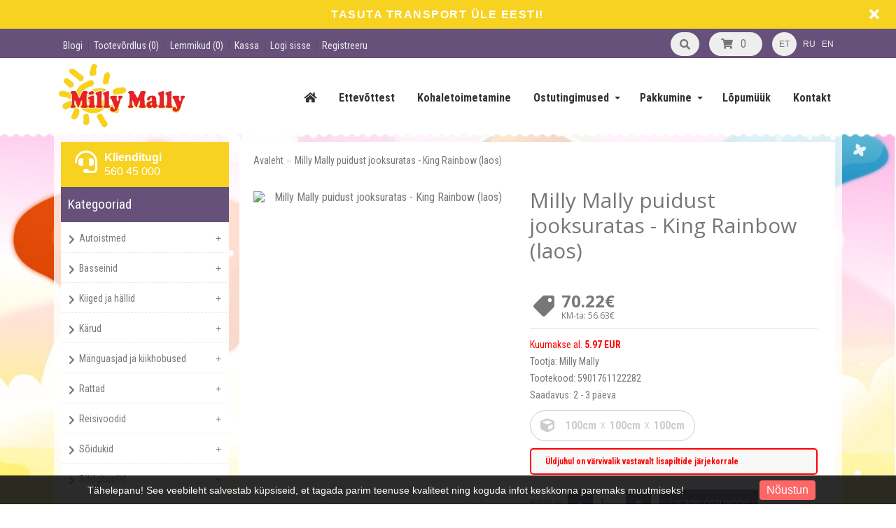

--- FILE ---
content_type: text/html; charset=utf-8
request_url: https://millymally.ee/et/milly-mally-puidust-jooksuratas-king-rainbow-laos-et-1509.htm
body_size: 32411
content:
<!DOCTYPE html>
<head>
<meta charset="UTF-8" />
<title>Milly Mally puidust jooksuratas - King Rainbow (laos) - MillyMally</title>
<base href="https://millymally.ee/" />
<head>
    <meta property="og:title"         content="Milly Mally puidust jooksuratas - King Rainbow (laos)" />
  <meta property="og:description"   content="


KING 2015 balance bike is a great alternative to bikes with side wheels. Light wooden construction and soft, comfortable seat adds comfort to youngest cyclist. The latest collection of bikes is available in five original designs and colours, that will appeal to both children and parents. The KING BOB version is additionally equipped with a kit bag, which contains a screwdriver and a hammer.

Description:


	Non-slip handles
	modern design
	Adjustable seat height
	solid frame made of light wood
	12'', ball bearing wheel rims
	bicycle tires with tread and the valve
	Soft comfortable seat






 


TECHNICAL DATA

 


Dimensions:


	steering height 54.5 cm
	steering width 38 cm
	distance from the steering to seat 28 cm
	wheel diameter 28 cm
	Wheel thickness 4 cm
	seat height 36 cm adjustable up to 40 cm
	seat length 19 cm
	seat width of 10.5 cm




" />
  <meta property="og:type"          content="website" />
  <meta property="og:url"           content="https://millymally.ee/milly-mally-puidust-jooksuratas-king-rainbow-en-1509.htm" />
  <meta property="og:image"         content="https://www.megasmyk.pl/images/king_rainbow.jpg" />
  <meta property="og:image:width"   content="900" />
  <meta property="og:image:height"  content="630" />
  <meta property="fb:app_id"      content="1578212552444958" />
</head>
  
<!-- Palm -->
<meta name="HandheldFriendly" content="True" />
<!-- Windows -->
<meta name="MobileOptimized" content="320" />
<!-- Safari, Android, BB, Opera -->
<meta name="viewport" content="width=device-width, initial-scale=1, minimum-scale=1">
<!--<meta name="viewport" content="width=device-width, initial-scale=0.36, maximum-scale=1" />-->
<meta name="apple-mobile-web-app-status-bar-style" content="black-translucent"/>
<meta name="apple-mobile-web-app-capable" content="yes"/>


<meta name="author" content="WebShopper.ee" />
<meta name="owner" content="MillyMally" />
<meta name="url" content="https://millymally.ee/">

<meta name="description" content="Milly Mally puidust jooksuratas - King Rainbow (laos)" />
<meta name="keywords" content="Milly Mally puidust jooksuratas - King Rainbow (laos)" />
<link href="https://millymally.ee/image/data/ikoon-3.png" rel="icon" />

<link rel="dns-prefetch" href="https://static.webshopper.ee" />
<link rel="dns-prefetch" href="https://fonts.googleapis.com" />
<link rel="dns-prefetch" href="https://fonts.gstatic.com" />
<link rel="dns-prefetch" href="https://use.fontawesome.com" />

<link href="https://millymally.ee/et/milly-mally-puidust-jooksuratas-king-rainbow-laos-et-1509.htm" rel="canonical" />

<link href="https://static.webshopper.ee/catalog/view/theme/webshopper/stylesheet/ddmenu.css" rel="stylesheet" type="text/css" />
<script src="https://static.webshopper.ee/catalog/view/javascript/ddmenu.js" type="text/javascript"></script>

<link rel="stylesheet" type="text/css" href="https://static.webshopper.ee/catalog/view/theme/webshopper/stylesheet/stylesheet.css" />
<link rel="stylesheet" type="text/css" href="https://static.webshopper.ee/catalog/view/theme/webshopper/stylesheet/custom_footer.css" media="screen" />

<link href="https://fonts.googleapis.com/css?family=Roboto+Condensed:300,400,500,700&amp;subset=latin" rel="stylesheet" type="text/css">
<link href="https://fonts.googleapis.com/css?family=Open+Sans:400,700,300,300italic,400italic,600italic,600,700italic" rel="stylesheet" type="text/css">
<link href="https://fonts.googleapis.com/css?family=Open+Sans+Condensed:300" rel="stylesheet" type="text/css">

<link rel="stylesheet" href="https://cdnjs.cloudflare.com/ajax/libs/font-awesome/4.4.0/css/font-awesome.min.css">
<link rel="stylesheet" href="https://use.fontawesome.com/releases/v5.5.0/css/all.css" integrity="sha384-B4dIYHKNBt8Bc12p+WXckhzcICo0wtJAoU8YZTY5qE0Id1GSseTk6S+L3BlXeVIU" crossorigin="anonymous">

<link rel="stylesheet" type="text/css" href="https://static.webshopper.ee/catalog/view/javascript/jquery/ui/themes/ui-lightness/jquery-ui-1.8.16.custom.min.css" />
<link rel="stylesheet" type="text/css" href="https://static.webshopper.ee/catalog/view/javascript/jquery/colorbox/colorbox.min.css" media="screen" />

<script type="text/javascript" src="https://static.webshopper.ee/catalog/view/javascript/js.min.js"></script>

				<script type="text/javascript" src="https://static.webshopper.ee/catalog/view/javascript/blog_search.js"></script>
			
<script type="text/javascript" src="https://static.webshopper.ee/catalog/view/javascript/jquery/jquery.jcarousel.min.js"></script>

<!-- Global site tag (gtag.js) - Google Analytics -->
<script async src="https://www.googletagmanager.com/gtag/js?id=UA-127861838-1"></script>
<script>
  window.dataLayer = window.dataLayer || [];
  function gtag(){dataLayer.push(arguments);}
  gtag('js', new Date());

  gtag('config', 'UA-127861838-1');
</script>

				<script type="text/javascript" src="//static.webshopper.ee/catalog/view/javascript/lazyload/jquery.lazyload.min.js"></script>
				<script type="text/javascript">
				$(document).ready(function() {
					$('.product-grid .image img').lazyload({
						effect: "fadeIn",
						effectspeed: 100,
						threshold: 0
					});
					$('.box-product .image img').lazyload({
						effect: "fadeIn",
						effectspeed: 100,  
						threshold: 0
					});
				});
				</script>
			

				<script src='https://www.google.com/recaptcha/api.js'></script>
		
</head>

						<body style="background: #FFFFFF url(https://static.webshopper.ee/admin/view/image/bgrs/kids7.jpg) repeat; background-attachment:fixed;">
					

			<style type="text/css">
			/* CONTENT AND COMMON SETTINGS */
			a, b, li#offer span, #language span, input, .box-product > div, .product-grid > div { 
			   -moz-transition: all 0.3s !important;
			   -webkit-transition: all 0.3s !important;
			   transition: all 0.3s !important;
			}
			.box-content ul li a { padding:0 !important; }
			#column-right .box-content a { line-height:22px !important; }
			#column-right .box-content { padding:10px; }
			#content .login-content .right .content { overflow:hidden !important; }
			div.name span { background: #F8D221 !important; font-size:11px !important; }
			#content, .content, .makse, .box, .box-content, .box .box-heading, .product-info, .product-info div, .product-info table, .product-info td, .product-info a, .product-info div.price, .product-info div.cart, .tab-content, .category-info { background: #FFFFFF !important; color: #777777 !important; border-color: rgba(0,0,0,0.1) !important; }
			.product-info table { max-width:100% !important; width:auto !important; }
			.box-content a { color: #777777 !important; }
			#content { margin-top:0; padding-top:2px; }
			#content a { color: #777777 !important; }
			#content { position:relative !important; z-index:1 !important; }
						 #container { width:88% !important; }
			 .links { left:6px !important; }
			
			#content .product-info table, #content .product-info table td, #content .product-info table th, #content .product-info table tr, #content .product-info table div { border:0 !important; background:none !important; }
			#content .product-info table input[type="text"] { height:10px !important; min-height:10px !important; max-height:10px !important; line-height:10px !important; }
			#content .product-info table tr { border-bottom:1px solid rgba(0,0,0,0.05) !important; }
			#content .product-info table tr:last-child { border-bottom:0px solid rgba(0,0,0,0.05) !important; }
			#content .product-info table tr:nth-child(even) { background: rgba(0,0,0,0.0) !important; }
			#content .product-info table tr:nth-child(odd) {background: rgba(0,0,0,0.05) !important; }
			#content .product-info table tr:first-child, #content .product-info table tr:last-child { background:rgba(0,0,0,0.05) !important; }
			#content .product-info table div i, #content .product-info table th i { color: #F8D221 !important; }
			#content .product-info table td a { background:none !important; }
			
			.tab-content h2, .tab-content h3, .product-info h1 { padding-left:0 !important; }
			#review .content { background:#f7f7f7 !important; }

			.product-info td div { padding:0 !important; margin:0 !important; height:auto !important; max-height:20px !important; }
			#content .product-info .option table, #content .product-info .option tr, #content .product-info .option td, #content .product-info table.option-image, #content .product-info table.option-image tr, #content .product-info .review, #content .product-info .review table, #content .product-info .review table tr, #content .product-info .review table td, .mfilter-content_top .mfilter-tb .mfilter-tb { background:none !important; }
			.mfilter-content-opts, .mfilter-content_top .mfilter-content > ul > li .mfilter-heading { border-color:rgba(0,0,0,0.5) !important; }
			.mfilter-content_top .mfilter-content > ul > li { border:0 !important; }

			.product-info .attribute thead td, .attribute thead tr td:first-child { background: rgba(0,0,0,0.05) !important; }

			
			/* HEADER SETTINGS */
						#wrapper { z-index:9 !important; height: 159px !important; }
			#header { z-index:9999999 !important; height: 96px !important; }
			#logo, #logos, #header #search, #header #cart { margin-top:-16px !important; }
			.ecslideshow, .camera_wrap { margin-top:-2px; }
			#currency a b { background: #EEEEEE !important; color: #777777 !important; }
			#header #cart .heading, #header #cart .heading h4 { background: #EEEEEE !important; color:#777777 !important;}
			#header #cart .heading a span { float:right !important; background:none !important; }
			#header #cart a { color:#777777 !important; }
			#header #cart td a { color:#777777 !important; font-size:14px !important; }
			#header #cart .content { background: #FFFFFF !important; }

			/* SHORT SHOPPING CART */
			#header #cart .heading { width:60px !important; }
			#header #search { right:140px !important; }

			/* LOGO SETTINGS */
			#header #logo img { min-height:50px !important; max-height:112px !important; height:auto !important; margin-top:-12px; }

			#header #logos { background:#66517A; margin-left:-20px; width: 238px !important; text-align:center !important; height:70px; margin-top:-41px !important; line-height:32px !important; }
			
			#header #logos span { color: #777777 !important; }
			
			/* TOPLINKS AND CATEGORY LINKS SETTINGS */
			#header .links a { text-transform:none !important; font-size:11px !important; color:#EEEEEE !important; }
									 #header .links a, #language span, #currency a b { font-size:14px !important; }
			 #language span, #currency a b { font-size:12px !important; }
			 .box-category a, .accordion a { font-size:17px !important; }
					
			#language span { color:#EEEEEE !important; }	
			#header .links a:hover, #language span:hover, #currency a b:hover { color:#CCCCCC !important; }
			#header .links, #header #language { margin-top:2px; }

			/* MENU SETTINGS */
			#ddmenu { position:relative !important; z-index:9999 !important; width:100% !important; float:right !important; top:0px !important; }
			#ddmenu ul, #ddmenu ol { background-color:#FFFFFF; background: linear-gradient(#FFFFFF 5%, #FFFFFF 95%); }
			#ddmenu > ul > li { float:left; }
			#ddmenu > ol > li, #ddmenu ul li { color: #333333 !important; }
			.topnavv a { color: #777777 !important; }
			#ddmenu .over { background: #FFFFFF !important; color: #66517A !important; }
			#ddmenu ul.topnav.responsive a:hover, #ddmenu > ol > li a:hover { color: #66517A; }
			#ddmenu h3, #ddmenu .dropdown a:hover, #ddmenu .dropdown a:focus { color: #F8D221 !important; }
			#ddmenu .dropdown { border-top:1px solid #FFFFFF; }
			#ddmenu .dropdown a { display:inline-block; }
			#ddmenu .dropdown a:hover { text-indent:2px; }
			#ddmenu hr, #ddmenu .column { border-color:rgba(0,0,0,0.1); }
			hr { height:0px !important; border-width: 0.5px; }
			#ddmenu .dropdown .dd-inner { background-color:#FFFFFF !important; } 

							#offer .dropdown { position:fixed; left:0; right:0; min-width:100%; border:0 !important; }
				#offer .dd-inner { padding:20px 0; margin-top:0px; }
									#offer .dropdown { margin-top:116px !important; border-top:1px solid #eee !important; }
							
			#ddmenu ul.third { display:none !important; }
			#ddmenu > ul li:hover > ul.third { display:block !important; margin-left:10px !important; }
			#ddmenu > ul li:hover > ul.third li::before { content:" - "; }
			#ddmenu .heading { display:none !important; }

			#menu { background: #FFFFFF; background: linear-gradient(#FFFFFF 5%, #FFFFFF 95%) !important; position:relative !important; z-index:99997 !important; }
			#menu ul li a { font-family:'Open Sans', 'Oswald', 'Roboto Condensed', serif; font-size:17px; text-transform:uppercase; font-weight:normal; }
			#menu > ul > li+li { border-left:1px solid rgba(0, 0, 0, 0.08); }
			#menu > ul > li a:hover { background: none !important; }
			#menu > ul > li:hover { background: #FFFFFF !important; color: #66517A !important; }
			#menu > ul > li:hover a { color:#66517A !important; }
			#menu > ul > li:hover > div { padding-top:10px !important; background:#FFFFFF !important; border-color: #FFFFFF !important; margin-left:0px !important; padding-left:0px !important; }

			#menu > ul > li:hover > div a { color: #66517A !important; line-height:22px !important; }
			#menu > ul > li:hover > div a:hover { color: #66517A !important; }
			#menu > ul > li ul > li > a:hover { background: none !important; }

			#menu > ul > li > div > ul { padding-bottom:5px !important; }
			#menu > ul > li > div > ul > li { padding-left:0px !important; width:100% !important; margin:0 auto !important; padding-bottom:0px; }
			#menu > ul > li > div > ul > li > a { min-width:0 !important; width:60% !important; padding-left:0px !important; text-align:left !important; margin:0 auto !important; height:20px !important; }
			#menu > ul > li > div > ul > li > a:hover { text-indent:4px !important; }
			#menu > ul > li > a { color: #333333 !important; }
			#menu > ul > li > div > ul > li > div > ul > li { height:14px !important; margin-top:7px !important; padding:0px !important; }
			#menu > ul > li > div > ul > li > div > ul > li a { text-indent:29px !important; padding:0px !important; text-transform:none !important; }
			#menu > ul > li > div > ul > li > div > ul > li a:hover { padding:0px !important; text-indent:32px !important; }

			#menu ul > li ul > li, #menu > ul > li ul > li:hover ul:hover  {
			   -moz-transition: all 0.3s !important;
			   -webkit-transition: all 0.3s !important;
			   transition: all 0.3s !important;
			}

			/* MENU EFFECT SLIDE DOWN */
			#menu ul > li > div.selector {
				display:block !important;
				-webkit-transform: scaleY(0);
				-o-transform: scaleY(0);
				-ms-transform: scaleY(0);
				transform: scaleY(0);
				-webkit-transform-origin: top;
				-o-transform-origin: top;
				-ms-transform-origin: top;
				transform-origin: top;
				-webkit-transition: -webkit-transform 0.26s ease-out;
				-o-transition: -o-transform 0.26s ease;
				-ms-transition: -ms-transform 0.26s ease;
				transition: transform 0.26s ease;
			}
			#menu ul > li:hover > div.selector {
				-webkit-transform: scaleY(1);
				-o-transform: scaleY(1);
				-ms-transform: scaleY(1);
				transform: scaleY(1);
			}

			/* MENU EFFECT ZOOM */
			#menu ul > li > div.selector {
				opacity: 0;
			    -khtml-opacity: 0;
			    -webkit-opacity: 0;
			    -moz-opacity: 0;
			    transform: scale(0, 0);
			    -moz-transform: scale(0, 0);
			    -ms-transform: scale(0, 0);
			    -o-transform: scale(0, 0);
			    -webkit-transform: scale(0, 0);
			    transform-origin: 20% 20% 0;
			    -ms-transform-origin: 20% 20% 0;
			    -webkit-transform-origin: 20% 20% 0;
			    -o-transform-origin: 20% 20% 0;
			    -moz-transform-origin: 20% 20% 0;
			    transition: all 0.3s ease 0s;
			    -webkit-transition: all 0.3s ease 0s;
			    -moz-transition: all 0.3s ease 0s;
			    -ms-transition: all 0.3s ease 0s;
			    -o-transition: all 0.3s ease 0s;
			    visibility: visible !important;
			    display: block;
			}
			#menu ul > li:hover > div.selector {
			    opacity: 1;
			    -khtml-opacity: 1;
			    -webkit-opacity: 1;
			    -moz-opacity: 1;
			    transform: scale(1, 1);
			    -ms-transform: scale(1, 1);
			    -o-transform: scale(1, 1);
			    -moz-transform: scale(1, 1);
			    -webkit-transform: scale(1, 1);
			    visibility: visible;
			}

 
			
			/* INPUT SETTINGS */
			input.miinus:hover, input.pluss:hover, a.button:hover, #header #cart a.button:hover, input.button:hover, .simplecheckout-button:hover { background:#333333 !important; box-shadow:none; color: #FFFFFF !important; border-color: #333333 !important; }
			.simplecheckout-button:hover span { color: #FFFFFF !important; }
			input#htop { height:26px !important; outline:none !important; line-height:0px !important; vertical-align:bottom; }
			input.miinus, input.pluss { height:36px !important; width:36px !important; line-height:0px !important; vertical-align:bottom; font-weight:bold !important; }

			/* ICON AND BUTTON SETTINGS */
			.box-product .cart { max-width:94% !important; }
			.buttons, .simplecheckout-button-block { background: #FFFFFF !important; }
			a.ikoon:hover, .wishlist:hover, .compare:hover { background:#333333 !important; color:#FFFFFF !important; border:1px solid transparent; border-color: #333333 !important; }
			a.ikoon, .wishlist, .compare { margin-top:1px !important; padding:8px 11px 8px 11px; border:1px solid #ddd; background: #66517A !important; border-color: #66517A !important; color: #FFFFFF !important; float:right;
     -moz-border-radius: 3px;
    -webkit-border-radius: 3px;
    -khtml-border-radius: 3px;
    border-radius: 3px;
			 }
			.product-grid a.ikoon, .product-grid .wishlist, .product-grid .compare { margin-top:-3px !important; }
			.box-product i, .product-grid i { color: #FFFFFF !important; }
			.box-product a:hover i, .box-product a:hover i, .product-grid .wishlist:hover i, .product-grid .compare:hover i { color: #FFFFFF !important; }
			input.miinus, input.pluss, #content a.button, a.button, #header #cart a.button, input.button, .simplecheckout-button, .simplecheckout-button a { cursor:pointer; background: #66517A !important; font-weight:normal; font-weight:300; font-size:16px; font-family: 'Open Sans', 'Oswald', serif; margin-top:1px; border-color: #66517A !important; text-shadow:none !important; color: #FFFFFF !important; }
			#content .compare i, #content .wishlist i { color:#FFFFFF !important; }
			#content .compare i:hover, #content .wishlist i:hover, #content .compare:hover i, #content .wishlist:hover i { color:#FFFFFF !important; }
			.box-product a.button, .box-product input.button, .product-grid a.button, .product-grid input.button { margin-left:-10px !important; }
			.product-grid a.button, .product-grid input.button { margin-top:0px; }
			a.button, a.button span, a.simplecheckout-button, a.simplecheckout-button span { padding:4px 8px 4px 8px !important; margin:0 !important; height:26px !important; line-height:26px !important; color: #FFFFFF !important; }
			.simplecheckout-button-block a.simplecheckout-button, .simplecheckout-button-block a.simplecheckout-button span, .checkout a.button { padding:4px 8px 4px 8px !important; margin:0 !important; line-height:26px !important; height:26px !important; margin-left:3px !important;     
			border-radius: 2px;
		    -webkit-border-radius: 2px;
		    -moz-border-radius: 2px; }

			/* TABLE SETTINGS */
			.simplecheckout, .simplecheckout-block form { padding:0 !important; margin:0 !important; width:100% !important; }
			.simplecheckout-block { padding-left:10px !important; padding-right:10px !important; }
			.simplecheckout-customer-first, .simplecheckout-customer-second { min-width:40% !important; max-width:46% !important; }
			.simpleregister, .simpleregister table { padding:10px !important; }
			.simpleregister table input[type="text"], .simpleregister table input[type="password"], select { width:90% !important; display:inline-block; }
			span.simplecheckout-error-text { display:block; }
			.simpleregister table td { padding:3px !important; }
			.simplecheckout-button-block { text-align:right; padding:10px !important; }
			.simpleregister-have-account a { border-bottom:1px dashed #777777 !important; }
			.simpleregister-have-account p, #content p, #content form { padding-left:0px; }
			.content table td, .content table, .content table tr { border:0 !important; border-bottom:0px solid #E8E8E8 !important; }
						.simplecheckout-cart .image img { width:100% !important; height:auto !important; }

			/* MODULE SETTINGS */
			.module-info .left img { float:left; border:0 !important; margin-bottom:-24px; }
			.module-info > div { float:left; margin:10px; display:table;  }
			.module-info { width:33%; float:left; margin-bottom:20px; }

			/* LANGUAGE SETTINGS */
			#language { margin-right:10px; z-index:99999 !important; margin-top:0px !important; }
						 #language { margin-top:20px !important; }
			 #currency { margin-top:3px !important; }
		 	 #language .aktiv { background: #EEEEEE !important; color: #777777 !important; }
			
			/* PRODUCT SETTINGS */
			.box-product .image, .product-grid .image, .box-product td { padding:10px; z-index:998; }
			.product-info .image, .box-content .image, .box-product .image, .product-grid .image {
				display: inline-block !important;
				margin: 0px !important;
 				padding:0 !important;
				border:0 !important;
				overflow: hidden !important;
				z-index:998;
			}

			/* RIBBON CSS */
			.box-product .ribbon-wrapper-red-left, .product-grid .ribbon-wrapper-red-left, .box-product .ribbon-wrapper-green, .product-grid .ribbon-wrapper-green { position:relative; z-index:9999; display:block; height:100px; top:-8px; left:-9px !important; margin-bottom:-100px; min-width:0; }
			.box-product .ribbon, .box-product .ribbon-wrapper-red, .product-grid .ribbon-wrapper-red { position:relative; z-index:9999; float:right; display:inline-block; top:-8px; right:-8px !important; height:100px; margin-bottom:-100px; }

			#content .ribbon-red-left, .ribbon-left, .ribbon-right, .ribbon-center { background:#F8D221 !important; }
			.ribbon-red-left:before, .ribbon-red-left:after { border-top: 3px solid rgba(0,0,0,0.4) !important; }

			.product-list .valikupilt { display:none !important; }
			.box-product .valikupilt, .product-grid .valikupilt { position:relative; z-index:999; float:right; display:block; height:300px; top:4px; margin-bottom:-300px; min-width:0; width:auto; }
				.box-product .valikupilt img, .product-grid .valikupilt img { height:20px; width:20px; position:relative; display:block; border:4px solid #fff; margin:5px auto; margin-left:3px; margin-right:10px; margin-bottom:5px; float:none !important;
				-moz-border-radius: 30px;
			    -webkit-border-radius: 30px;
			    -khtml-border-radius: 30px;
			    border-radius: 30px; 
			  	-moz-box-shadow:    0 0 5px rgba(0,0,0,0.1);
			    -webkit-box-shadow: 0 0 5px rgba(0,0,0,0.1);
			   	box-shadow:         0 0 5px rgba(0,0,0,0.1);
			   	opacity:0.9;
		   	}
			.box-product .valikupilt > div, .product-grid .valikupilt > div { background:#fff !important; line-height:20px; height:20px; min-width:20px; text-align:center; color:#151515; border:4px solid #fff; margin:5px auto; margin-left:3px; margin-right:10px; margin-bottom:5px; float:none !important; font-size:11px; font-weight:bold;
				-moz-border-radius: 30px;
			    -webkit-border-radius: 30px;
			    -khtml-border-radius: 30px;
			    border-radius: 30px; 
			  	-moz-box-shadow:    0 0 5px rgba(0,0,0,0.1);
			    -webkit-box-shadow: 0 0 5px rgba(0,0,0,0.1);
			   	box-shadow:         0 0 5px rgba(0,0,0,0.1);
			   	opacity:0.9; 
			}

			span.yhik { font-size:12px; color:#777777 !important; text-transform:uppercase; }

			#column-left .box-product > div .image { float:left !important; margin:0 !important; padding:0 !important; height:64px !important; width:64px !important; background:#fff !important; }
			.product-info .image img, .box-content .image img, .box-product .image img, .product-grid .image img {
				float:left;
				border:0 !important;
				width:100% !important;
				height: 100% !important;
				object-fit: contain !important;
				padding: 0px !important;
			    margin:0px !important;	
				margin-left:14px !important;
				margin-right:8px !important;
				background:none !important;
			   -moz-transition: all 0.3s !important;
			   -webkit-transition: all 0.3s !important;
			   transition: all 0.3s !important;
			  -moz-transform: scale(1.0) !important;
			  -webkit-transform: scale(1.0) !important;
			  transform: scale(1.0) !important;
			}

			.product-grid .image img.external, .box-product .image img.external, .product-grid .image img.colorboxx, .box-product .image img.colorboxx {
				width: 250px !important;
				height: 280px !important;
			}
			#column-left .box-product .image img { height:100% !important; }
			table.featured img.external {
				height:auto !important;
				width:200px !important;
				max-width:100% !important;
			}

			.product-info .image {
				width: 370px !important;
				height: 450px !important;
			}
			.product-info .image-additional img {
				width: 78px !important;
				height: 78px !important;
			}
			
			.box-product > div, .product-grid > div { width:22% !important; margin-left:4px !important; margin-right:4px !important; }
			.box-product > div .image, .box-product > div .image img, #content .image, #content .image img {padding:0 !important; margin:0 !important; }
			.product-info .image:hover img, .box-content .image:hover img, .box-product .image:hover img, .product-grid .image:hover img {
			  -moz-transform: scale(1.1) !important;
			  -webkit-transform: scale(1.1) !important;
			  transform: scale(1.1) !important;
			}

			/* IMAGE HOVER ZOOM EFFECT */
			.pilt {
				max-width:100% !important;
			    display:inline-block !important;
			    float:right !important;
				margin: 0 !important;
 				padding:0 !important;
				border:0 !important;
				overflow: hidden !important;
				white-space:wrap;
				position:relative;
			}
			.pilt img {
				margin: 0px !important;
 				padding:0 !important;
				border:0 !important;
				display:block !important;
			    width: 100%;
			    height:100%;
			    -webkit-transform: scale(1);
			    -ms-transform: scale(1);
			    transform: scale(1);
			    -webkit-transition: all 500ms ease 0s;
			    -moz-transition: all 500ms ease 0s;
			    -o-transition: all 500ms ease 0s;
			    transition: all 500ms ease 0s;
			}
			.pilt:hover img {
				margin: 0px !important;
 				padding:0 !important;
				border:0 !important;
			    -webkit-transform: scale(1.1);
			    -ms-transform: scale(1.1);
			    transform: scale(1.1);
			    -webkit-transition: all 500ms ease 0s;
			    -moz-transition: all 500ms ease 0s;
			    -o-transition: all 500ms ease 0s;
			    transition: all 500ms ease 0s;
			}
			.pilt .overlay {
			   	position: absolute;
			  	bottom: -30px; 
			  	background: rgb(255, 255, 255);
			  	background: rgba(255, 255, 255, 0.9);
			  	color: #151515 !important;
			  	text-transform:uppercase; 
			  	width: 80%;
			    left: 50%;
    			transform: translate(-50%, 0);
			  	transition: .5s ease;
			  	opacity:0;
			  	color: white;
			  	height:50px;
			  	line-height:50px;
			  	font-size: 20px;
			  	margin:0;
			  	padding: 0px;
			  	text-align: center;
			}
			.pilt:hover .overlay {
			  	opacity: 1;
			  	bottom: 20px; 
			}

			/* VALIKUTE DISAIN */
			.product-info input[type=radio], .product-info input[type=checkbox] {
			    display:none !important; 
			    margin:10px;
			}
			.product-info input[class=colortable] {
			    display:inline-block !important; 
			    margin:0px;
			}
			.product-info input[type=radio] + label img {
			    width: 100% !important;
			    height: auto !important;
			    max-height: 100% !important;
			    object-fit: cover !important;
			}
			.product-info input[type=radio] + label, .product-info input[type=checkbox] + label {
			    display:inline-block;
			    margin:4px;
			    padding:2px;
			    background-color: #f7f7f7;
			    border:2px solid #eee;
			    min-width:40px;
			    max-width:40px;
			    height:40px;
			    line-height:40px;
			    text-align:center;
			    cursor:pointer;
	   			 transition: border .3s;
	   			 -moz-transition: border .3s;
				 -webkit-transition: border .3s; 
				 position:relative !important;
				 z-index:999999 !important;
			}
			.product-info input[type=radio] + label + label {
			    display: inline-table;
			    vertical-align: middle;
			    width: 50px;
			    background: none;
			    min-height: 17px;
			    line-height: 17px;
			    text-align: center;
			    font-size: 11px;
			    margin: 0;
			    top: -17px;
			    border-bottom: 1px dashed #FF197D !important;
			    position: relative !important;
			    z-index: 99999999 !important;
			}
			.product-info input[type=radio] + label:hover, .product-info input[type=checkbox] + label:hover { 
				 border:2px solid #333333 !important;
	   			 transition: border .3s;
	   			 -moz-transition: border .3s;
				 -webkit-transition: border .3s
	 		}
			.product-info input[type=radio]:checked + label, .product-info input[type=checkbox]:checked + label { 
			   border:2px solid #333333 !important;
			}

			#content .product-info .image { margin-bottom:10px !important; }

			.product-info .price, .product-info .price-new, .product-info .cart, .product-info a, .htabs, td, table, tr, th, thead, .simplecheckout-button-block, .buttons { color:#777777 !important; }
			.product-info .price, .kirjeldus { border-top:0px solid grey; padding-top:16px !important; }
			#header #cart .content, .mini-cart-info, table td, table, table tr, th, td.total, th.total, th.image, th.name, th.model, th.quantity, th.price, th.total, th.remove, .simplecheckout-block-heading, .simplecheckout-block-content, .product-list > div, .product-list img, .manufacturer-list, .manufacturer-heading, .pagination a, .pagination b, .content .right .content { background:#F9F9F9 !important; color: #777777 !important; }
			.pagination { margin: auto !important; padding-bottom:5px !important; line-height:30px !important; width:97% !important; }
			.pagination a, .pagination b { margin:1px; height:26px !important; line-height:26px !important; text-align:center !important; font-size:12px !important; }
			.pagination b { background: rgba(0,0,0,0.1) !important; }
			.product-list div.price { border-color:#E8E8E8 !important; }
			.product-info .price { line-height:16px; padding-top:10px; }
			.product-grid .desc, .box-product .name, .product-grid .name { max-width:250px; margin-bottom:10px; color:#777777 !important; font-size:13px; margin:0 auto; line-height:18px; }
			.box-product .desc, .box-product .description { margin-top:0px !important; line-height:16px !important; font-size:12px !important; color:#777777 !important; }
			.product-grid .desc, .product-grid .description { margin-top:16px !important; line-height:16px !important; font-size:12px !important; color:#777777 !important; }
			.box-product .price, .product-grid .price { background:none !important; }
			#content div.price, #content span.price-new { font-family:'Open Sans', 'Roboto', serif; font-size:24px !important; color:#777777 !important; }
			.box-product .desc { padding:10px; height:40px; }
			.box-product, .product-grid { margin:auto !important; overflow:hidden !important;
			    display: -webkit-flex; /* Safari */
			    -webkit-justify-content: space-around; /* Safari 6.1+ */
				display: flex;
			    justify-content: space-around;
				flex-wrap: wrap;
			}
			.box-product > div, .product-grid > div { 
				display: inline-block;
		    	*display: inline;
			  	zoom: 1; 
			}
			.box-product > div { min-width:20% !important; max-width:29% !important; width:auto !important; margin-left:0 !important; margin-right:0 !important; }
			#column-left .box-product > div { max-width:100% !important; }

			.options h2 { display:none; }

							.box-product .desc, .product-grid .desc, box-product .description, .product-grid .description { display:none !important; }
			
							.box-product .cart, .product-grid .cart, .product-grid .wishlist, .product-grid .compare, .wishlist, .compare { display:none !important; }
			
			.htabs { margin:0 auto !important; border:0 !important; }
			.htabs a { height:26px; line-height:16px !important; margin-right:10px !important; }
			#content .htabs a.selected { color: #fff !important; background:#F8D221 !important; }
			.htabs a.selected { color:#fff !important; height:26px !important; line-height:16px !important; }
			.htabs { border-bottom:2px solid #F8D221 !important; padding-bottom:2px !important; }
			.badge { background: #F8D221 !important; }

			.tab-content, .tab-content a, .content, .content a, .tab-contents, .tab-contents a { color:#777777 !important; text-transform:none !important; font-size:16px !important; line-height:24px !important; }

			#content .product-list .image { margin-right:10px !important; }
			#content .product-list .valikupilt { margin-top:-10px !important; margin-bottom:20px; float:right; }
			#content .product-list .valikupilt img { height:25px !important; width:25px !important; }

			#content .product-list .link a.hind { display:none; }
			.product-list .image img { width:120px; height:auto; }
			.label1, .label2, .label3, .label4 { background:url('https://static.webshopper.ee/catalog/view/theme/webshopper/image/label.png') repeat !important; }
			.product-list .label1, .product-list .label2, .product-list .label3, .product-list .label4 { left:5px !important; display:none; }
			.eye, .eye:before  { border: solid 2px #FFFFFF !important; }
			a.iframe { line-height:18px !important; }
			.product-info h1 { margin-top:-10px; margin-bottom:30px; }
			.product-grid > div, .box-product > div, .product-grid > div:hover, .box-product > div:hover { border:1px solid #E8E8E8 !important; background: #F9F9F9 !important; }
			#column-left .box, #column-left .box-cat { border:0px solid #E8E8E8 !important;  }
			.box-product .name a, .product-grid .name a, h1, h2, h3 { color:#777777 !important; text-transform:none; font-weight:normal; font-family:'Open Sans', 'Oswald', serif !important; }
			#content .box-product .name a:hover, #content .product-grid .name a:hover { color:#F8D221 !important; text-transform:none; font-weight:normal; }
			.box-product .price, .product-grid .price { font-family:'Open Sans', 'Roboto', serif; font-size:18px; font-weight:bold; }
			.wishlist:hover a, .compare:hover a { color:#FFFFFF !important; }
			.wishlist a, .compare a { background:none !important; padding:0 !important; }
			.wishlist, .compare { max-width:26px; float:right; text-align:right; }
			#content .price-old, .price-old #price_container { font-size:12px !important; color:#777777 !important; }
			.product-info .description #price_container { color:#777777 !important; }
			.product-compare { display:none; }

			/* QUICKVIEW */
			.product-list .qview { display:none !important; }
			.box-product > div .show, .product-grid > div .show { display:none; position:relative !important; z-index:999 !important; padding:0 !important; margin:0 !important; float:none !important; text-align:right !important; width:36px !important; height:36px !important; }
			.box-product > div:hover .show, .product-grid > div:hover .show { display:block; padding:0 !important; margin:0 !important; float:none !important; margin:0px auto !important; margin-bottom:-36px !important; top:30%; }
			#content .show a i { font-size:16px !important; text-indent:0 !important; position:relative !important; z-index:9999 !important; color:#fff !important; line-height:24px; }
			.product-list .ribbon-wrapper-red-left, .product-list .ribbon-wrapper-green, #column-left .show, #column-left .ribbon-wrapper-red-left, #column-left .ribbon-wrapper-green, .product-list .show { display:none !important; }

			.box-product > div .hind i, .product-grid > div .link i {
				display:none; 
			}
			
			#content .product-grid > div, #content .product-list > div {
		     transition: 0.3s;
    		 left: 0px;
			 top:0px;
			}

			/* PRODUCT CART SETTINGS */
			.box-product .cart, .product-list .cart, .product-grid .cart { margin-top:10px !important; float:left; text-align:left; margin-left:15px; width:100%; }
			.product-list .cart { max-width:120px; float:right !important; text-align:right; display:table; }
			.product-grid .cart { height:0; }
			#column-left .box .box-product .cart { display:none; }

			/* MEGAFILTER LABEL SETTINGS */
			span.mfilter-counter, .mfilter-counter { background: #66517A !important; color:#FFFFFF !important; }
			.mfilter-counter:after { border-right-color: #66517A !important; }

			/* SPECIAL LABEL SETTINGS */
			.sper { position:absolute; top:0; margin-top:-10px; margin-bottom:-48px; background: #F8D221 !important; color:#fff; }
			.sper:before, .sper:after { border-bottom: 35px solid #F8D221 !important; }
			.speri { background:#F8D221 !important; }
	
			/* SLIDER SETTINGS */
			.jcarousel-skin-opencart .jcarousel-container {
				background:#F9F9F9 !important;
				margin-bottom: 20px;
				padding:20px !important;
				min-height:80px;
			}
			a.truff span {
				text-align:center; 
				font-family:Roboto Condensed, sans-serif !important; 
				font-size: 40px !important; 
				font-weight:normal !important; 
				line-height: 80px !important; 
				color:#EEEEEE !important; 
				text-shadow:1px 1px 2px #F9F9F9 !important;
				text-transform:none !important;
			}
			a:hover {
				text-decoration:none !important;
			}
			a.truff span:hover {
				color:#66517A !important;
			}
			#column-left + #content .ecslideshow { float:left !important; margin-top:0px !important; }

			/* BREADCRUMBS SETTINGS */
			.breadcrumb {
				color:#FFFFFF !important;
				background:#777777 !important;
				border-top:0px solid #FFFFFF !important;
				border-bottom:0px solid #FFFFFF !important;
			}
			.breadcrumb a {
			color: #FFFFFF !important;
			}
			.breadcrumb a:hover {
			color: #CCCCCC !important;
			}

			/* SITEMAP SETTINGS */
			.sitemap-info { padding-left:50px; background:none !important; color:#777777 !important; }
			.sitemap-info .left, .sitemap-info .right { width:20%; }
			.sitemap-info ul { list-style:square; }
			.sitemap-info ul li a { line-height:24px !important; color:#777777 !important; }
			.sitemap-info ul li a:hover { color:#66517A !important; }

			/* CATEGORY SETTINGS */
			.category-list ul li { display:inline-block;white-space:nowrap !important; }

			/* LEFT COLUMN HEADER AND LINKS SETTINGS */
			.panel, .accordion:hover { background: rgba(255,255,255,0.05) !important; }
			#column-left .box-heading { background:#66517A !important; border-bottom:1px solid #EEEEEE !important; color: #FFFFFF !important; font-size:12px; font-size: 1.2em; text-align:left; font-family:'Open Sans', 'Oswald',arial; padding-left:0px !important; margin-left:0 !important; font-weight:normal; min-height:30px !important; line-height:30px !important; }
			#column-left .box-heading:before, #column-left .box-heading:after, #column-left .mfilter-heading, #column-left .product-filter { border:0 !important; background:none !important; padding-left:20px; }
			#column-left .box, #column-left .box-cat, #column-left .box-content, #column-left .box-content td, #column-left .box-content td a, #column-left .box-content td div, #column-left .box-product { background:#FFFFFF !important;  color:#777777 !important; }
			#column-left, #column-left .box-content, #column-left .box-product > div { background:#FFFFFF !important; border-color:#FFFFFF !important; margin:auto !important; }
			#column-left .box-content { max-width:99%; }
			#column-left .box-cat, #column-left .box { padding:0 !important; padding-top:2px !important; }

			#column-left .box-heading:before, #column-left .box-heading:after { margin-left:0 !important; padding-left:0 !important; width:auto !important; }
			#column-left .box-heading { margin-left:0 !important; padding-left:0 !important; text-indent:10px !important; } 

			#column-left .box-product > div+div { border-top:1px solid rgba(0,0,0,0.1) !important; border-radius:0 !important; padding-top:10px !important; margin-top:-10px !important; }
			#column-left .box .box-heading, #column-left .box-cat .box-heading { margin:-2px 0 2px 0 !important; padding:10px 0 !important; width:100% !important; }
			#column-left .sper, #column-left .desc, #column-left .valikupilt, #column-left .cw, #column-left .fcw { display:none !important; }
			#column-left .box-product > div { display:table !important; width:96% !important; margin:0 auto !important; padding:0 !important; margin-top:6px !important; }
			#column-left .price span.price-new { font-size: 14px !important; }
			#column-left .box-product .name { display:inline !important; float:right !important; text-align:left !important; max-width:64% !important; }
			#column-left .box-product .name, #column-left .box-product .name a,  #column-left .box-product .name span { display:inline-block !important; min-height:0 !important; height:auto !important; max-height:100% !important; margin:0px !important; margin-top:0px !important; }
			#column-left .box-product .name a { font-size:14px !important; line-height:14px !important; margin-bottom:-5px !important; }
			#column-left .name { margin-left:0 !important; }
			#column-left .name span { line-height:14px !important; }

			#column-left .price { font-size:14px !important; line-height:16px !important; float:right; }
			#column-left .box-product .price, #column-left .box-product .price span { display:inline !important; text-align:left !important; margin-top:2px !important; padding:0 !important; max-width:64% !important; width:64% !important; }

			#column-left .box-product table .name { display:table !important; float:left !important; min-height:20px !important; min-width:100% !important; font-size:16px !important; line-height:18px !important; }
			#column-left .box-product table .description { display:table !important; font-size:14px !important; line-height:18px !important; }

			#column-left .box-product { margin-left:0px !important; }
			#column-left .box-product table, #column-left .box-product td, #column-left .box-content { width:auto !important; text-align:left !important; }
						 #column-left, #column-left .box-content, #column-left .box-product > div { background:none !important; border-color:transparent !important; }
			
			/* PRICE SETTINGS */
			.product-list .price span.price-old,  .product-list .price span.price-new { display:block !important; }

			/* SPECIAL COUNTER */
			#column-left .counter, .product-list .counter { display:none !important; }
			.product-grid .counter { display:block !important; }
			#content .product-list .counter { display:none !important; }
			#content .counter { float:none !important; display:block !important; width:100% !important; height:40px !important; background: rgba(255,255,255,0.9) !important; border-bottom:0px solid #F8D221 !important; position:absolute !important; bottom:0px !important; left:0 !important; right:0 !important; margin-left:auto !important; margin-right:auto !important; line-height:45px !important; font-weight:normal !important; font-size:18px !important; color:#F8D221 !important; font-family:'Open Sans', 'roboto condensed', serif !important; }
			#content .counter span { border-bottom:0px solid #F8D221 !important; padding-bottom:3px !important; font-weight:normal !important; font-size:18px !important; color:#F8D221 !important; font-family:'Open Sans', 'roboto condensed', serif !important; font-weight:500 !important; }
			#content .counter i { color:#F8D221 !important; }


			.box-cat .box-heading { color: #777777 !important; font-size:16px; font-size: 1.5em; }
			.box .box-heading, .box .box-heading a { color: #777777 !important; font-size:16px; font-size: 1.5em; }
			.box .box-heading:before, .box .box-heading:after, .mfilter-heading, .product-filter, .mfilter-opts-container { background-color: rgba(0,0,0,0.1) !important; border-color: #EEEEEE !important; color:#EEEEEE !important; }
			.mfilter-tb label { color:#777777 !important; }
			.box-category > ul > li { border-bottom:1px dotted rgba(0,0,0,0.1) !important; height:40px !important; line-height:40px !important; }
			div.panel p+p { border-top:0px dotted rgba(0,0,0,0.1) !important; }
			.box-category > ul > li span, .accordion a span { line-height:24px !important; }
			.box-category > ul > li a, div.accordion, .panel a, div.accordion a, p#aktiv a, div.accordion:after { color: #777777 !important; min-height:20px !important; font-weight:normal !important; font-size:14px !important; line-height:20px !important; }
			.box-category .panel a { padding-left:10px; }
			.box-category > ul > li a:hover, .panel a:hover, div.accordion a:hover, .box-category p#aktiv a:hover, .box-category p#aktiv a { background:none !important; color: #F8D221 !important; }
			.box-category > ul > li:hover { background:rgba(255,255,255,0.05) !important; }
			.box-category, .accordion { background: #FFFFFF !important; color:#777777 !important; margin-top:2px; }

			.product-filter { margin-bottom:10px; min-height:0 !important; height:34px !important; overflow:hidden; }
			.product-filter .sort, .product-filter .limit { display:table !important; min-width:220px; text-align:right; margin-top:-8px; height:40px; line-height:40px; }
			.product-filter .sort select, .product-filter .limit select { display:inline !important; max-width:50%; float:right; margin-left:3px; }

			.box-cat .box-heading { background: #FFFFFF !important; color:#777777 !important; }

			/* LEFT AND RIGHT COLUMN SETTINGS */
			#column-left {
				width: 240px !important;
			}
			#column-left-cat {
				width: 240px !important;
			}
			#column-right {
				width: 180px !important;
			}
			#column-left + #column-right + #content, #column-left + #content {
				margin-left: 255px !important;
			}
			#column-left-cat + #column-right + #content, #column-left-cat + #content {
				margin-left: 255px !important;
			}
			#column-right + #content {
				margin-right: 195px !important;
			}

			#column-left .box-product > div { width: 220px !important; }
			#column-left-cat .box-product > div { width: 220px !important; }

			#sidebar_nav {
				background: #777777 !important;
			}
			#sidebar_nav li a {
				color: #FFFFFF !important;
				background: #777777 !important;
			}
			#sidebar_nav .current, #sidebar_nav li:hover > a {
				background:none !important;
				color: #FFFFFF !important;
			}
			#sidebar_nav ul li:hover a, #sidebar_nav li:hover li a {
				background: none;
				color: #FFFFFF !important;
				border-left:1px solid rgba(0, 0, 0, 0.1) !important;
			}
			#sidebar_nav li a:hover {
				background:none !important;
				color: #fff !important;
			}
			#sidebar_nav li:hover {
				background: #777777 !important;
			}
			#sidebar_nav ul li {
				background:#777777 !important;
			}

			/* TAGS SETTINGS */
			#content .tags { background:none !important; color:#66517A !important; }
			#content .category-list ul li a, #content .tags a { color:#FFFFFF !important; background: #66517A !important; }
			#content .category-list ul li a:hover, #content .tags a:hover { background: #333333 !important; color:#FFFFFF !important; }
			#content .tags a { padding:4px;    
	-moz-border-radius: 5px;
    -webkit-border-radius: 5px;
    -khtml-border-radius: 5px;
    border-radius: 5px; }

			/* FOOTER SETTINGS */
			.open-button { background: #66517A !important; }
			#footer { border-top:4px solid #66517A !important; min-height:196px; }
			#footer .column ul li { color:#66517A !important; }
			#footer li, #footer .column a { font-size:14px !important; line-height:24px !important; }
			#powered, #powered #container { border:0 !important; background:#66517A !important; color:#FFFFFF !important; }
			#powered a { color:#FFFFFF !important; border-color:#FFFFFF !important; }
			#powered a:hover { color:#F8D221 !important; border-color: #F8D221 !important; }
						#powered #containers, #powered #container { margin:0 auto !important; padding-left:10px !important; }
												#footer { background:#F9F9F9 !important; font-size:14px !important; width:auto; }
			#footer ul { list-style:none !important; }
			#footer ul { padding-left:0px !important; }
			#custom-footer { max-width: 88%; }
			#shop_info_lai_valge, #shop_info_lai_hall, #powered { min-width: 88%; width:100%; }
									#footer h3 { color:#66517A !important; font-family:'Open Sans', 'Oswald', serif; font-size:18px; font-weight:normal; }
									#footer a, #footer .contact ul li { color: #333333 !important; font-size:14px !important; }
			#footer a:hover { color: #66517A !important; }
			
			/* UNITED BACKGROUND SETTINGS */
			
			/* HEADER CART AND SEARCH SETTINGS */
			#header #cart { width:100px; position:absolute; z-index:999; }
			#header .button-search {
			background:#EEEEEE !important;
			background-size:22px 22px !important; 
			color:#777777 !important; }
			#header #search input, input, select, textarea { background: #FFFFFF !important; border-color: #FFFFFF !important; outline:none !important; }
			select { min-height:36px !important; min-width:50% !important; width:auto !important; }
			input[type="text"], input[type="password"] { min-height:26px !important; box-shadow:none !important; }
			span.required { line-height:24px !important; }
			#header #search input { border:1px solid #EEEEEE !important; font-style:italic; color:#EEEEEE !important; }

						 input, select, textarea, #content table input { border:1px solid #eee !important; }
			
			/* ROUNDING SETTINGS */
			
			
			
			/* HIDE TOPMENUS, CART AND SEARCH */
			
			
			
			  

			/* RESPONSIVE TWEAK SETTING */
			@media all and (min-width: 1024px) and (max-width: 1280px) {
			 #custom-footer { display:none; }
			}

			/* HOVER SETTINGS */
			.box-product .cw, .product-grid .cw, .fcw { position:relative !important; left:0 !important; margin:0 !important; height:80px !important; top:35% !important; margin-bottom:-80px !important; max-width:100% !important; min-width:90% !important; width:auto !important; border:1px solid transparent !important; }

			/* ADDITIONAL CSS */
						.box-product > div { width:30% !important; }
.product-grid > div { width:30% !important; }

#contento { background:rgba(255,255,255,0.8) !important; padding:10px !important; padding-top:100px !important; margin-top:-100px !important; }

#header { height:50px !important; border:0px solid red !important; }

body { background-size: 100% auto !important; background-position: top left !important; }
body a, #content a, .box a, .box-heading, #ddmenu li span { font-family:'Roboto Condensed', serif !important; }
.tab-content, .tab-content p, .tab-content div, .tab-content a, .tab-content span, .tab-content li, .content, .content p, .content a, .description, .desc, #content .description a { font-family:'Roboto Condensed', serif !important; font-size:14px !important; }

#ddmenu { top:-5px !important; }
#ddmenu > ul { text-align:right !important; }
#ddmenu > ul > li { float:none !important; text-align:right !important; }
#ddmenu > ul h3 { display:none !important; }
#ddmenu > ul li ul li a { font-weight:normal !important; }
#ddmenu > ul li+li { border:0 !important; }
#ddmenu a, #ddmenu li span { font-family:'Roboto Condensed', serif !important; font-size:16px !important; font-weight:600 !important; }
#ddmenu .dd-inner { max-height:400px !important; }

#header #logos { margin-top:-26px !important; }
#header #logo { margin-top:0px !important; background-color: rgba(255,255,255,0.9) !important; }
#header .links { margin-top:2px !important; }

#cart { top:-12px !important; right:114px !important; }
#cart .heading { border-radius:50px !important; height:18px !important; }
#header #cart .heading, #header #cart .heading a, #header #cart .heading h4 { line-height:18px !important; }
#search { top:3px !important; right:0px !important; }
#search, #search input { border-radius:50px !important; margin-right:90px !important; height:30px !important; }
#search .button-search { border-radius:50px !important; margin-left:-5px !important; height:34px !important; }
#header .button-search, #header .button-search i { line-height:36px !important; }
#language { margin-top:19px !important; }
#language span.aktiv { padding:10px !important; border-radius:50px !important; }

#notification { margin-top:90px !important; }

.box .box-heading { background: #f9f9f9 !important; border:1px solid #e8e8e8; text-align:left !important; margin:0 !important; padding: 15px 0 15px 0 !important; text-indent:11% !important;  color:#292929 !important; margin-bottom:10px !important; margin:10px !important; }
.box .box-heading:before, .box .box-heading:after { border:0 !important; background:none !important; } 

.box-product .name a { margin-top:10px !important; margin-bottom:-4px !important; text-transform:none !important; }
.product-grid .name a { margin-top:14px !important; margin-bottom:-0px !important; text-transform:none !important; }
.product-grid .name { min-height:10px !important; display:table !important; }

.box-product .image, .product-grid .image { background:#fff !important; }

#content .breadcrumb { color:#ddd !important; width:100%; display:table !important; background:#fff !important; height:18px !important; line-height:18px; border-bottom:0px solid #eee !important; text-indent:20px !important; padding-left:0 !important; padding-right:0 !important; }

.mfilter-heading, .product-filter, .mfilter-opts-container { background:#f9f9f9 !important; border:1px solid #e8e8e8 !important; color:#222 !important; }

.jcarousel-skin-opencart .jcarousel-container { background:none !important; margin-left:-10px !important; }
.jcarousel-skin-opencart .jcarousel-container ul { min-height:130px !important; }
.jcarousel-skin-opencart .jcarousel-container ul li { margin:10px !important; min-height:130px !important; padding:0 !important; background:#f9f9f9 !important; border:1px solid #e8e8e8 !important; padding-top:20px !important; padding-bottom:0px !important; line-height:130px !important; }
a.truff span { text-shadow:none !important; color:#ccc !important; }
.jcarousel-prev, .jcarousel-next { top:86px !important; }

#footer ul li { line-height:24px !important; }
.sell { display:none !important; }

#column-left .box-product table { background: #fff !important; }
.kirjeldus { border-top:1px solid #eee !important; }
.tags { display:none !important; }

#ddmenu #leiunurk { display:inline-block !important; }
//#ddmenu #offer { display:none !important; }
.jaga { display:inline-block !important; }			
			/* HIDE MOBILE BAR BY DEFAULT */
			ul.topnav-cat li.icon, ul.topnav li.icon, ol.topnavi { display:none !important; }

			</style>
			
			<link rel="stylesheet" type="text/css" href="https://static.webshopper.ee/catalog/view/theme/webshopper/stylesheet/mobils.css" />

		

				<div class="dot">
		

            			<div class="topinfo" id="bar" style="position:relative; display:block; float:none; z-index:999999999; top:-40px; left:0; height:0px; line-height:41px; width:100%; padding-bottom:1px; background:#F8D221; color:#fff; text-align:center; font-weight:bold; font-size:16px; letter-spacing:1.5px;">
			  <div id="right" style="float:right; color:#fff; width:30px; height:40px; text-align:center; position:relative; right:15px;">
			    <a style="font-size:16px; color:#66517A;" id="close"><i style="font-size:20px; line-height:41px; color:#fff;" class="fas fa-times"></i></a>
			  </div>
			  <div id="left" style="overflow: hidden; text-align:center; height:40px;">
			    TASUTA TRANSPORT ÜLE EESTI!			  </div>
			</div>
			<script type="text/javascript">
				$(document).ready(function() {

			    if ($.cookie("TermsAndConditions") === "Accepted") {
			        $("#bar").hide();
			        $("#bar").css({top:-40});
			    } else {
			    	$("#bar").show();
			     	$("#bar").animate({top:0});
			     	$("#bar").css({ 'height': '40px','position': 'relative' });
			    	$("#wrapper").css({top:40});
			    }

				});
				$( "#close" ).click(function() {
					$("#bar").animate({top:-40}, 280, function() {
					    $("#wrapper").css({top:0});
					    $("#bar").hide();
						days=1;
					   	myDate = new Date();
					   	myDate.setTime(myDate.getTime()+(days*24*60*60*1000));    
					  	document.cookie = 'TermsAndConditions=Accepted; expires=' + myDate.toGMTString(); 
					});
				});
			</script>
			            

			<script type="text/javascript"><!--
			$(document).ready(function() {
			var stickyNavTop = $('#ddmenu').offset().top;
			var stickyNav = function(){
			var scrollTop = $(window).scrollTop();
      
			if (scrollTop > stickyNavTop) { 
			    $('#header').addClass('top-header');
			    $('#ddmenu').addClass('top-menu');
			    $('#container').addClass('margin');
			    $('#search').addClass('hide');
			} else {
			    $('#header').removeClass('top-header'); 
			    $('#ddmenu').removeClass('top-menu'); 
			    $('#container').removeClass('margin');
			    $('#search').removeClass('hide');
			}
			};

			//mobiilidelt eemaldame 		
			if($(window).innerWidth() > 1024) {
				stickyNav();
			}
 
			$(window).scroll(function() {
			  if($(window).innerWidth() > 1024) {
			  	stickyNav();
			  }
			});
			});
			//--></script>

			<style type="text/css">
			@media screen and (min-width: 1024px) {
			#container .top-header { background:rgba(255,255,255,1) !important; box-shadow:none !important; position:fixed !important; padding:0 !important; margin:0 !important; top:-20px !important; left:0 !important; width:100% !important; z-index:9998 !important; height:100px !important; padding-top:0px !important;
			float:none !important; text-align:center !important;
			animation-name: slide;
			 animation-duration: 0.3s; 
			 animation-fill-mode: forwards; 
	        -webkit-box-shadow: 0 8px 6px -6px rgba(0,0,0,0.1);
	        -moz-box-shadow: 0 8px 6px -6px rgba(0,0,0,0.1);
	        box-shadow: 0 5px 4px -4px rgba(0,0,0,0.05) !important;
			}
			#container .top-menu { position:fixed !important; padding:0 !important; margin:0 auto !important; top:14px !important; text-align:center !important; background:none !important; z-index:9999 !important; float:none !important; left:0 !important; right:0 !important; min-width:100% !important; max-width:100% !important; border:0 !important;
			animation-name: slide;
			 animation-duration: 0.3s; 
			 animation-fill-mode: forwards; }
			#container .top-menu .full-width .dropdown { margin-top:0px !important; border-top:1px solid #eee !important; position:fixed; left:0; right:0; min-width:100%; } 
			#container .top-menu .full-width .dd-inner { padding:20px 0; margin-top:0px; }
			#container .top-menu .dropdown .column { min-width:220px !important; padding:0 20px; }
			#container .top-menu .full-width .column { float:none !important; padding:0px !important; padding-right:10px !important; margin:0 5px !important; }

			#container .top-menu > ul > li { float:none; text-align:right; color:#777777 !important; }
			#container .top-menu > ul > li:hover { color:#66517A !important }
			#container .hide { display:none !important; }
			.top-menu li.home a { position:fixed !important; padding-left:50%; margin-left:-50%; top:0; }

			.margin {margin-top:164px !important; }

			#container .top-menu ul { display:inline-block; background:none !important; min-width:0 !important; width:auto !important; float:right !important; margin-top:0px !important; margin-right:5% !important; }
			#container .top-header .links, #container .top-header #language, #container .top-header #currency { display:none !important; }
			#container .top-header #cart { margin-top:-25px !important; margin-right:3% !important; }
			#container .top-header #logo, #container .top-header #logos { padding:0 !important; margin:0 !important; margin-top:-5px !important; height:50px !important; margin-left:6% !important; position:relative !important; max-width:28% !important; float:left !important; }
			#container .top-header #logos a { font-size:30px !important; }
			#container .top-header #logo img { padding:0 !important; margin:0 !important; width:auto !important; height:auto !important; max-width:200px !important; height:50px !important; object-fit:contain !important;
			animation-name: slide;
			 animation-duration: 0.5s; 
			 animation-fill-mode: forwards;
			 }
			#container .top-menu ul > li > div > ul > li > div, #container .top-menu ul > li > div > ul > li > div:hover { background:none !important; }

			@-webkit-keyframes slide {
			  0%   { transform: translate(0px,-50px); }
			  100% { transform: translate(0px,0px); }
			}
			@-moz-keyframes slide {
			  0%   { transform: translate(0px,-50px); }
			  100% { transform: translate(0px,0px); }
			}
			@-o-keyframes slide {
			  0%   { transform: translate(0px,-50px); }
			  100% { transform: translate(0px,0px); }
			}
			@keyframes slide {
			  0%   { transform: translate(0px,-50px); }
			  100% { transform: translate(0px,0px); }
			} }
			</style>
		

<div class="sell">
	<i class="fas fa-exclamation-triangle"></i> 
	See e-pood on müügis WebShopperi <a target="_blank" href="https://market.webshopper.eu">AFTERMARKETIS</a></div>

<h1 style="display:none;">Milly Mally puidust jooksuratas - King Rainbow (laos) - MillyMally</h1>
<h2 style="display:none;">Milly Mally puidust jooksuratas - King Rainbow (laos) - MillyMally</h2>
<h3 style="display:none;">Milly Mally puidust jooksuratas - King Rainbow (laos) - MillyMally</h3>
<h4 style="display:none;">Milly Mally puidust jooksuratas - King Rainbow (laos) - MillyMally</h4>
<h5 style="display:none;">Milly Mally puidust jooksuratas - King Rainbow (laos) - MillyMally</h5>
<h6 style="display:none;">Milly Mally puidust jooksuratas - King Rainbow (laos) - MillyMally</h6>


						<div id="wrapper" style="background: url(https://static.webshopper.ee/admin/view/image/hdrs/purple-curved-159.png) repeat-x; min-width: 88%; max-width: 100% !important; left:0; right:0; margin:0 auto; height:159px !important; background-size:auto 100%;"></div>
					
<div id="container">


						
                    
<div id="header">

					
    <div id="logo"><a href="https://millymally.ee/et/"><img src="https://millymally.ee/image/data/millymally.png" title="MillyMally" alt="MillyMally" /></a></div>
    
									<form action="https://millymally.ee/index.php?route=module/language" method="post" enctype="multipart/form-data">
			  <div id="language"><!--<br />-->
			    							    <span class="aktiv" href="/et/milly-mally-puidust-jooksuratas-king-rainbow-laos-et-1509.htm" onclick="$('input[name=\'language_code\']').attr('value', 'et'); $(this).parent().parent().submit();">ET</span>
			    							    <span class="deaktiv" href="/et/milly-mally-puidust-jooksuratas-king-rainbow-laos-et-1509.htm" onclick="$('input[name=\'language_code\']').attr('value', 'ru'); $(this).parent().parent().submit();">RU</span>
			    							    <span class="deaktiv" href="/et/milly-mally-puidust-jooksuratas-king-rainbow-laos-et-1509.htm" onclick="$('input[name=\'language_code\']').attr('value', 'en'); $(this).parent().parent().submit();">EN</span>
			        			<input type="hidden" name="language_code" value="" />
			    <input type="hidden" name="redirect" value="https://millymally.ee/et/milly-mally-puidust-jooksuratas-king-rainbow-laos-et-1509.htm" />
			  </div>
			</form>
				










    <div id="cart">
  <div class="heading">
    <a>
			<h4 style="display:inline; margin-right:5px;"><i class="fa-shopping-cart fa"></i></h4>
		</a>
    <a><span id="cart-total">0</span></a></div>
  <div class="content">
        <div class="empty">Teie ostukorv on tühi!</div>
      </div>
</div>  <div id="search">
    <div class="button-search"><i class="fa fa-search" aria-hidden="true"></i></div>
        
            	<input id="keyword" type="text"
             name="filter_name" value="Otsi tooteid..." onclick="this.value = '';" onkeydown="this.style.color = '#000000';" />
    
            	<table id="qsearch"></table>
            
  </div>

			  <script type="text/javascript">
			  $(document).ready(function() {
			  $('#keyword').on('input', function() {
			     var searchKeyword = $('#keyword').val();
			     if (searchKeyword.length < 3) {
			      $('#qsearch').fadeOut();
			     }
			     if (searchKeyword.length >= 3) {
			      $.post('index.php?route=product/search/otsi', { keywords: searchKeyword },
			      function(result) {
			        setTimeout(showLog,5);

			        function showLog() {
			          $("#qsearch").css("display","block");
			          $('#qsearch').html(result);
			          $('#qsearch').fadeIn();
			        }
			        $("#qsearch").mouseleave(function(){
			          $("#qsearch").hide();
			        });
			      });
			    }
			  });
			  });
			  </script>
            
  <div id="welcome">
        <a href="https://millymally.ee/et/logi-sisse">Logi sisse</a><a href="https://millymally.ee/et/registreeru">Registreeru</a>      </div>
  <div class="links"><a href="https://millymally.ee/simple-blog">Blogi</a><a class="soovilist" href="https://millymally.ee/et/soovide-nimekiri" id="wishlist-total">Lemmikud (0)</a><a class="kassa" href="https://millymally.ee/et/ostu-vormistamine">Kassa</a>
	    <a href="https://millymally.ee/et/logi-sisse">Logi sisse</a><a href="https://millymally.ee/et/registreeru">Registreeru</a>    </div>
</div>


				    <nav id="ddmenu">
			<ol class="topnavi">
			    <li class="icon">
			      <a href="javascript:void(0);" onclick="myFunction()"><i class="fa fa-bars" aria-hidden="true"></i></a>
			    </li>
			</ol>
			<ul class="topnav">
		    <li class="home">
		      <span class="top-heading"><a href="/"><i class="fa fa-home" aria-hidden="true"></i></a></span>
		    </li>

	     	     	     			<li>
			<span class="top-heading"><a href="https://millymally.ee/et/ettevõttest-et" class="active">Ettevõttest</a></span>
							</li>
		 	     	     			<li>
			<span class="top-heading"><a href="https://millymally.ee/et/kohaletoimetamine-et" class="active">Kohaletoimetamine</a></span>
							</li>
		 	     	     	     			<li>
			<span class="top-heading"><a href="https://millymally.ee/et/ostutingimused-et" class="active">Ostutingimused</a></span>
						           <i class="caret"></i>
		           <div class="dropdown">
		           <div class="dd-inner">
		           	<ul class="column">
						<li><h3>
			                Ostutingimused			              </h3></li>
					  							  <li><a href="https://millymally.ee/et/terms-amp-conditions-en/ostujuhend-en">Ostujuhend</a></li>
																								  							
					 					</ul>
				    </div>
					</div>
							</li>
		 
        <li class="full-width" id="offer">
            <span class="top-heading">Pakkumine</span>
            <i class="caret"></i>
            <div class="dropdown">
                <div class="dd-inner">

                                                            <ul class="column">
                        <li>
                          <h3>Ainult täna | Only Today</h3>
                          <table class="featured">
                            <tr>
                            <td>
                              <a href="https://millymally.ee/et/rider-oranz-pedaaliga-gokart-laos-et-5196.htm">
                                <img src="https://www.b2b.pminvestment.pl/images/products/ee16/gokart-na-pedaly-rider-orange_14765_full.jpg" class="colorbox external" alt="Rider Oranz pedaaliga gokart (laos)" />
                              </a>
                            </td>
                            <td>
                              <div class="nimi">
                                <a href="https://millymally.ee/et/rider-oranz-pedaaliga-gokart-laos-et-5196.htm">Rider Oranz pedaaliga gokart (laos)                                </a>
                              </div>

                                                      <div class="price">
                                                            <span class="price-new">35.95€</span> <span class="price-old"><s>73.13€</s></span>
                                                                                        </div>
                          
                                                              
                              <div class="counter"><span><i class="far fa-clock"></i> 
                                <span id="timeh1"></span></span>
                              </div>

                              <script type="text/javascript">
                                $("#timeh1")
                                .countdown("2026/01/18 00:00:00", function(event) {
                                  $(this).text(
                                    event.strftime('%-Dp %-Ht %-Mm %-Ss')
                                  );
                                });
                              </script>
                            <br>

                            </td>
                            </tr>
                          </table>
                        </li>
                    </ul>
                                                                                <ul class="column">
                        <li>
                          <h3>Ainult täna | Only Today</h3>
                          <table class="featured">
                            <tr>
                            <td>
                              <a href="https://millymally.ee/et/qplay-roller-sema-3w1-beige-laos-et-4975.htm">
                                <img src="https://www.b2b.pminvestment.pl/images/products/7884/qplay-hulajnoga-sema-3w1-beige_7863_full.jpg" class="colorbox external" alt="Qplay roller Sema 3w1 Beige (laos)" />
                              </a>
                            </td>
                            <td>
                              <div class="nimi">
                                <a href="https://millymally.ee/et/qplay-roller-sema-3w1-beige-laos-et-4975.htm">Qplay roller Sema 3w1 Beige (laos)                                </a>
                              </div>

                                                      <div class="price">
                                                            <span class="price-new">35.95€</span> <span class="price-old"><s>73.13€</s></span>
                                                                                        </div>
                          
                                                              
                              <div class="counter"><span><i class="far fa-clock"></i> 
                                <span id="timeh2"></span></span>
                              </div>

                              <script type="text/javascript">
                                $("#timeh2")
                                .countdown("2026/01/18 00:00:00", function(event) {
                                  $(this).text(
                                    event.strftime('%-Dp %-Ht %-Mm %-Ss')
                                  );
                                });
                              </script>
                            <br>

                            </td>
                            </tr>
                          </table>
                        </li>
                    </ul>
                                                                                <ul class="column">
                        <li>
                          <h3>Ainult täna | Only Today</h3>
                          <table class="featured">
                            <tr>
                            <td>
                              <a href="https://millymally.ee/et/roller-little-star-roosa-sinine-laos-et-3491.htm">
                                <img src="https://www.megasmyk.pl/images/1MM/hulajnoga_little_star/scooter-little-star-pink-blue-millymally-hulajnoga-main01-5901761124712.jpg" class="colorbox external" alt="Roller Little Star roosa-sinine (laos)" />
                              </a>
                            </td>
                            <td>
                              <div class="nimi">
                                <a href="https://millymally.ee/et/roller-little-star-roosa-sinine-laos-et-3491.htm">Roller Little Star roosa-sinine (laos)                                </a>
                              </div>

                                                      <div class="price">
                                                            <span class="price-new">39.95€</span> <span class="price-old"><s>80.55€</s></span>
                                                                                        </div>
                          
                                                              
                              <div class="counter"><span><i class="far fa-clock"></i> 
                                <span id="timeh3"></span></span>
                              </div>

                              <script type="text/javascript">
                                $("#timeh3")
                                .countdown("2026/01/18 00:00:00", function(event) {
                                  $(this).text(
                                    event.strftime('%-Dp %-Ht %-Mm %-Ss')
                                  );
                                });
                              </script>
                            <br>

                            </td>
                            </tr>
                          </table>
                        </li>
                    </ul>
                                                                                                                        
                </div>
            </div>
        </li>

        <li id="eshop">
            <span class="top-heading"><a href="https://millymally.ee/et/autoistmed-et-66.htm">Tooted</a></span>
            <i class="caret"></i>
            <div class="dropdown right-aligned">
                <div class="dd-inner">
                <ul class="column">
              	<li><h3>Kategooriad</h3></li>
		        		        	<li><a href="https://millymally.ee/et/autoistmed-et-66.htm">Autoistmed</a></li>
		        		        	<li><a href="https://millymally.ee/et/basseinid-et-76.htm">Basseinid</a></li>
		        		        	<li><a href="https://millymally.ee/et/kiiged-ja-hällid-et-73.htm">Kiiged ja hällid</a></li>
		        		        	<li><a href="https://millymally.ee/et/kärud-et-69.htm">Kärud</a></li>
		        		        	<li><a href="https://millymally.ee/et/mänguasjad-ja-kiikhobused-et-70.htm">Mänguasjad ja kiikhobused</a></li>
		        		        	<li><a href="https://millymally.ee/et/rattad-et-67.htm">Rattad</a></li>
		        		        	<li><a href="https://millymally.ee/et/reisivoodid-et-72.htm">Reisivoodid</a></li>
		        		        	<li><a href="https://millymally.ee/et/sõidukid-et-68.htm">Sõidukid</a></li>
		        		        	<li><a href="https://millymally.ee/et/söögitoolid-et-71.htm">Söögitoolid</a></li>
		        		        	<li><a href="https://millymally.ee/et/muud-tooted-et-75.htm">Muud tooted</a></li>
		        				</ul>
                </div>
            </div>
        </li>

        <li id="leiunurk">
            <span class="top-heading"><a href="index.php?route=product/search&filter_name=laos">Lõpumüük</a></span>
        </li>
        
		 <li><span class="top-heading"><a href="https://millymally.ee/et/kontakt">Kontakt</a></span></li>
		</ul>
	    </nav>
		
		<script>
		function myFunction() {
		    document.getElementsByClassName("topnav")[0].classList.toggle("responsive");
		}
		</script>

			


				<nav id="ddmenu" style="display:none;">
			
<ol class="topnavi">
    <li class="icon">
      <a href="javascript:void(0);" onclick="myFunction()"><i class="fa fa-bars" aria-hidden="true"></i></a>
    </li>
</ol>
 <ul class="topnav">
    <li class="home">
      <span class="top-heading"><a href="/"><i class="fa fa-home" aria-hidden="true"></i></a></span>
    </li>

                        <li class="">
           <span class="top-heading"><a href="https://millymally.ee/et/autoistmed-et-66.htm">Autoistmed</a></span>
                   </li>
                        <li class="">
           <span class="top-heading"><a href="https://millymally.ee/et/basseinid-et-76.htm">Basseinid</a></span>
                   </li>
                        <li class="">
           <span class="top-heading"><a href="https://millymally.ee/et/kiiged-ja-hällid-et-73.htm">Kiiged ja hällid</a></span>
                   </li>
                        <li class="">
           <span class="top-heading"><a href="https://millymally.ee/et/kärud-et-69.htm">Kärud</a></span>
                   </li>
                        <li class="">
           <span class="top-heading"><a href="https://millymally.ee/et/mänguasjad-ja-kiikhobused-et-70.htm">Mänguasjad ja kiikhobused</a></span>
                   </li>
                        <li class="">
           <span class="top-heading"><a href="https://millymally.ee/et/rattad-et-67.htm">Rattad</a></span>
                   </li>
                        <li class="">
           <span class="top-heading"><a href="https://millymally.ee/et/reisivoodid-et-72.htm">Reisivoodid</a></span>
                   </li>
                        <li class="">
           <span class="top-heading"><a href="https://millymally.ee/et/sõidukid-et-68.htm">Sõidukid</a></span>
                   </li>
                        <li class="">
           <span class="top-heading"><a href="https://millymally.ee/et/söögitoolid-et-71.htm">Söögitoolid</a></span>
                   </li>
                        <li class="">
           <span class="top-heading"><a href="https://millymally.ee/et/muud-tooted-et-75.htm">Muud tooted</a></span>
                   </li>
        
                <li><span class="top-heading"><a href="https://millymally.ee/et/ettevõttest-et">Ettevõttest</a></span></li>
                <li><span class="top-heading"><a href="https://millymally.ee/et/kohaletoimetamine-et">Kohaletoimetamine</a></span></li>
                <li><span class="top-heading"><a href="https://millymally.ee/et/ostutingimused-et">Ostutingimused</a></span></li>
                <li id="contact"><span class="top-heading"><a href="https://millymally.ee/et/kontakt">Kontakt</a></span></li>

        <li class="full-width" id="offer">
            <span class="top-heading">Pakkumine</span>
            <i class="caret"></i>
            <div class="dropdown">
                <div class="dd-inner">

                                                            <ul class="column">
                        <li>
                          <h3>Ainult täna | Only Today</h3>
                          <table class="featured">
                            <tr>
                            <td>
                              <a href="https://millymally.ee/et/rider-oranz-pedaaliga-gokart-laos-et-5196.htm">
                                <img src="https://www.b2b.pminvestment.pl/images/products/ee16/gokart-na-pedaly-rider-orange_14765_full.jpg" class="colorbox external" alt="Rider Oranz pedaaliga gokart (laos)" />
                              </a>
                            </td>
                            <td>
                              <div class="nimi">
                                <a href="https://millymally.ee/et/rider-oranz-pedaaliga-gokart-laos-et-5196.htm">Rider Oranz pedaaliga gokart (laos)                                </a>
                              </div>

                                                      <div class="price">
                                                            <span class="price-new">35.95€</span> <span class="price-old"><s>73.13€</s></span>
                                                                                        </div>
                          
                                                              
                              <div class="counter"><span><i class="far fa-clock"></i> 
                                <span id="timeh1"></span></span>
                              </div>

                              <script type="text/javascript">
                                $("#timeh1")
                                .countdown("2026/01/18 00:00:00", function(event) {
                                  $(this).text(
                                    event.strftime('%-Dp %-Ht %-Mm %-Ss')
                                  );
                                });
                              </script>
                            <br>

                            </td>
                            </tr>
                          </table>
                        </li>
                    </ul>
                                                                                <ul class="column">
                        <li>
                          <h3>Ainult täna | Only Today</h3>
                          <table class="featured">
                            <tr>
                            <td>
                              <a href="https://millymally.ee/et/qplay-roller-sema-3w1-beige-laos-et-4975.htm">
                                <img src="https://www.b2b.pminvestment.pl/images/products/7884/qplay-hulajnoga-sema-3w1-beige_7863_full.jpg" class="colorbox external" alt="Qplay roller Sema 3w1 Beige (laos)" />
                              </a>
                            </td>
                            <td>
                              <div class="nimi">
                                <a href="https://millymally.ee/et/qplay-roller-sema-3w1-beige-laos-et-4975.htm">Qplay roller Sema 3w1 Beige (laos)                                </a>
                              </div>

                                                      <div class="price">
                                                            <span class="price-new">35.95€</span> <span class="price-old"><s>73.13€</s></span>
                                                                                        </div>
                          
                                                              
                              <div class="counter"><span><i class="far fa-clock"></i> 
                                <span id="timeh2"></span></span>
                              </div>

                              <script type="text/javascript">
                                $("#timeh2")
                                .countdown("2026/01/18 00:00:00", function(event) {
                                  $(this).text(
                                    event.strftime('%-Dp %-Ht %-Mm %-Ss')
                                  );
                                });
                              </script>
                            <br>

                            </td>
                            </tr>
                          </table>
                        </li>
                    </ul>
                                                                                <ul class="column">
                        <li>
                          <h3>Ainult täna | Only Today</h3>
                          <table class="featured">
                            <tr>
                            <td>
                              <a href="https://millymally.ee/et/roller-little-star-roosa-sinine-laos-et-3491.htm">
                                <img src="https://www.megasmyk.pl/images/1MM/hulajnoga_little_star/scooter-little-star-pink-blue-millymally-hulajnoga-main01-5901761124712.jpg" class="colorbox external" alt="Roller Little Star roosa-sinine (laos)" />
                              </a>
                            </td>
                            <td>
                              <div class="nimi">
                                <a href="https://millymally.ee/et/roller-little-star-roosa-sinine-laos-et-3491.htm">Roller Little Star roosa-sinine (laos)                                </a>
                              </div>

                                                      <div class="price">
                                                            <span class="price-new">39.95€</span> <span class="price-old"><s>80.55€</s></span>
                                                                                        </div>
                          
                                                              
                              <div class="counter"><span><i class="far fa-clock"></i> 
                                <span id="timeh3"></span></span>
                              </div>

                              <script type="text/javascript">
                                $("#timeh3")
                                .countdown("2026/01/18 00:00:00", function(event) {
                                  $(this).text(
                                    event.strftime('%-Dp %-Ht %-Mm %-Ss')
                                  );
                                });
                              </script>
                            <br>

                            </td>
                            </tr>
                          </table>
                        </li>
                    </ul>
                                                                                                                        
                </div>
            </div>
        </li>

        <li id="eshop">
            <span class="top-heading"><a href="https://millymally.ee/et/autoistmed-et-66.htm">Tooted</a></span>
            <i class="caret"></i>
            <div class="dropdown right-aligned">
                <div class="dd-inner">
                <ul class="column">
              	<li><h3>Kategooriad</h3></li>
		        		        	<li><a href="https://millymally.ee/et/autoistmed-et-66.htm">Autoistmed</a></li>
		        		        	<li><a href="https://millymally.ee/et/basseinid-et-76.htm">Basseinid</a></li>
		        		        	<li><a href="https://millymally.ee/et/kiiged-ja-hällid-et-73.htm">Kiiged ja hällid</a></li>
		        		        	<li><a href="https://millymally.ee/et/kärud-et-69.htm">Kärud</a></li>
		        		        	<li><a href="https://millymally.ee/et/mänguasjad-ja-kiikhobused-et-70.htm">Mänguasjad ja kiikhobused</a></li>
		        		        	<li><a href="https://millymally.ee/et/rattad-et-67.htm">Rattad</a></li>
		        		        	<li><a href="https://millymally.ee/et/reisivoodid-et-72.htm">Reisivoodid</a></li>
		        		        	<li><a href="https://millymally.ee/et/sõidukid-et-68.htm">Sõidukid</a></li>
		        		        	<li><a href="https://millymally.ee/et/söögitoolid-et-71.htm">Söögitoolid</a></li>
		        		        	<li><a href="https://millymally.ee/et/muud-tooted-et-75.htm">Muud tooted</a></li>
		        				</ul>
                </div>
            </div>
        </li>

        <li id="leiunurk">
            <span class="top-heading"><a href="index.php?route=product/search&filter_name=laos">Lõpumüük</a></span>
        </li>

    </ul>
  </nav>

<script>
function myFunction() {
    document.getElementsByClassName("topnav")[0].classList.toggle("responsive");
}
</script>

<div id="notification"></div>

                
					<script type="text/javascript">					
						$('.links a').eq(0).after('<a href="javascript:" id="compare-total">Tootevõrdlus (0)</a>');
						
						$('#compare-total').click(function (){
							$.ajax({
								url: 'https://millymally.ee/et/vordle-tooteid',
								dataType: 'html',
								beforeSend: function() {
									$('#compare-total').after('<span class="wait" style="float: left;">&nbsp;<img src="//static.webshopper.ee/catalog/view/theme/default/image/loading.gif" alt="" /></span>');
								},		
								complete: function() {
									$('.wait').remove();
								},
								success: function(html) {
									if ($(html).find('.compare-info').size()) {
										$.colorbox({
											overlayClose: true,
											opacity: 0.5,
											width: '90%',
											height: '90%',
											href: false,
											html: $(html).find('.compare-info')
										});
									}
									else {
										alert('Te ei ole lisanud ühtegi toodet võrdlusse.');
									}
								},
								error: function(xhr, ajaxOptions, thrownError) {
									alert(thrownError + "\r\n" + xhr.statusText + "\r\n" + xhr.responseText);
								}
							});	
						});
						
						function openCompareLink(el) {
							var link = $(el).attr('href');
							$(el).attr('class', 'compare-link');
							
							$.ajax({
								url: link,
								dataType: 'html',
								beforeSend: function() {
									$('.compare-link').after('<span class="wait">&nbsp;<img src="//static.webshopper.ee/catalog/view/theme/default/image/loading.gif" alt="" /></span>');
								},		
								complete: function() {
									$('.wait').remove();
								},
								success: function(html) {
									if ($(html).find('.compare-info').size()) {
										$.colorbox({
											overlayClose: true,
											opacity: 0.5,
											width: '90%',
											height: '90%',
											href: false,
											html: $(html).find('.compare-info')
										});
									}
									else {
										alert('Te ei ole lisanud ühtegi toodet võrdlusse.');
									}
								},
								error: function(xhr, ajaxOptions, thrownError) {
									alert(thrownError + "\r\n" + xhr.statusText + "\r\n" + xhr.responseText);
								}
							});	
						}
					</script>
                
            <div id="contento"><div id="column-left">


				<div class="toptele" style="background-color: #F8D221 !important;">
				  <i class="fas fa-headset"></i>
				  <b>Klienditugi</b><br>560 45 000				  
				</div>
	
            
    

<div class="box-cat">
  <div class="box-heading">Kategooriad</div>
  <div class="box-content">
    <div class="box-category">

<style>
div.accordion {
    background-color: #fff;
    color: #444;
    cursor: pointer;
    padding: 10px;
    width: auto;
    border: none;
    text-align: left;
    outline: none;
    font-size: 15px;
    transition: 0.4s;
	border-bottom:1px dotted rgba(0,0,0,0.1);
}

div.accordion.active, div.accordion:hover {
    background-color: #f6f6f6;
}

div.accordion:after {
    content: '\002B';
    color: #777;
    font-weight: bold;
    float: right;
    margin-left: 5px;
}

div.accordion.active:after {
    content: "\2212";
}

div.panel {
    padding: 0 10px;
    background-color: #f6f6f6;
    max-height: 0;
    overflow: hidden;
    transition: max-height 0.2s ease-out;
}
div.panel p {
	line-height:14px;
	margin-top:10px;
	margin-bottom:10px;
	padding-left:10px;
}
#aktiv {
	font-weight:bold;
}
</style>

</head>
<body>

<div class="mobile-container">
<div class="topnavv">
  <a href="javascript:void(0);" class="actives" style="display:none;">Kategooriad</a>
  <div id="myLinks">

                            <div class="accordion"><a href="https://millymally.ee/et/autoistmed-et-66.htm"><span style="float:left; margin-right:6px; line-height:19px;" class="fa fa-chevron-right"></span>Autoistmed</a></div>
                                      <div class="accordion"><a href="https://millymally.ee/et/basseinid-et-76.htm"><span style="float:left; margin-right:6px; line-height:19px;" class="fa fa-chevron-right"></span>Basseinid</a></div>
                                      <div class="accordion"><a href="https://millymally.ee/et/kiiged-ja-hällid-et-73.htm"><span style="float:left; margin-right:6px; line-height:19px;" class="fa fa-chevron-right"></span>Kiiged ja hällid</a></div>
                                      <div class="accordion"><a href="https://millymally.ee/et/kärud-et-69.htm"><span style="float:left; margin-right:6px; line-height:19px;" class="fa fa-chevron-right"></span>Kärud</a></div>
                                      <div class="accordion"><a href="https://millymally.ee/et/mänguasjad-ja-kiikhobused-et-70.htm"><span style="float:left; margin-right:6px; line-height:19px;" class="fa fa-chevron-right"></span>Mänguasjad ja kiikhobused</a></div>
                                      <div class="accordion"><a href="https://millymally.ee/et/rattad-et-67.htm"><span style="float:left; margin-right:6px; line-height:19px;" class="fa fa-chevron-right"></span>Rattad</a></div>
                                      <div class="accordion"><a href="https://millymally.ee/et/reisivoodid-et-72.htm"><span style="float:left; margin-right:6px; line-height:19px;" class="fa fa-chevron-right"></span>Reisivoodid</a></div>
                                      <div class="accordion"><a href="https://millymally.ee/et/sõidukid-et-68.htm"><span style="float:left; margin-right:6px; line-height:19px;" class="fa fa-chevron-right"></span>Sõidukid</a></div>
                                      <div class="accordion"><a href="https://millymally.ee/et/söögitoolid-et-71.htm"><span style="float:left; margin-right:6px; line-height:19px;" class="fa fa-chevron-right"></span>Söögitoolid</a></div>
                                      <div class="accordion"><a href="https://millymally.ee/et/muud-tooted-et-75.htm"><span style="float:left; margin-right:6px; line-height:19px;" class="fa fa-chevron-right"></span>Muud tooted</a></div>
                  
  </div>
  <a href="javascript:void(0);" class="icon" onclick="ava()">
    <i style="display:none;" class="fas nupp fa-plus"></i>
  </a>
</div>
</div>

<script>
//function for screen resize
 function screen_resize() {
        var h = parseInt(window.innerHeight);
        var w = parseInt(window.innerWidth);
        if(w > 1000) {
          stay();
        } else {
          //close();
        }
    }

    // if window resize call responsive function
    $(window).resize(function(e) {
        screen_resize();
    });

    $(document).ready(function(e) {
        screen_resize();
    });

function ava() {
  var x = document.getElementById("myLinks");
  if (x.style.display === "block") {
    x.style.display = "none";
    $("i.fas.nupp").removeClass("fa-minus").addClass("fa-plus");
  } else {
    x.style.display = "block";
    $("i.fas.nupp").removeClass("fa-plus").addClass("fa-minus");
    //$("#aktiv .accordion").addClass("active");
    $("#aktiv").trigger("click");
    $("#aktiv").trigger("click");
  }
}
function stay() {
  var x = document.getElementById("myLinks");
  if (x.style.display === "none") {
    x.style.display = "block";
  }
}
function close() {
  var x = document.getElementById("myLinks");
  if (x.style.display === "block") {
    x.style.display = "none";
  }
}
</script>

<script>
var acc = document.getElementsByClassName("accordion");
var i;

for (i = 0; i < acc.length; i++) {
  acc[i].onclick = function() {
    this.classList.toggle("active");
    var panel = this.nextElementSibling;
    if (panel.style.maxHeight){
      panel.style.maxHeight = null;
    } else {
      panel.style.maxHeight = panel.scrollHeight + "px";
    } 
  }
}
$(function() {
    $("#aktiv").trigger("click");
});
</script>

    </div>
  </div>
</div>

		






































    <div class="box">
  <div class="box-heading">Eripakkumised</div>
  <div class="box-content">
	<div class="box-product" >
            <div>
                

			<div class="image">

			
			<script>
			$(document).ready(function(){
			    $('.over.up-down3497').mouseover(function(){
			        $('.slide.default3497').stop().animate({
			        	bottom: 0
			        }, 300);
				$('.over.up-down3497').css({"background-color": "rgba(0,0,0,0.3)","transition":"0.7s"});
			    }).mouseout(function(){
			        $('.slide.default3497').stop().animate({
			        	bottom:"-100%"
			        }, 2000);
				$('.over.up-down3497').css({"background-color": "rgba(255,255,255,0)"});   
			    })
			});
			</script>

		<a href="https://millymally.ee/et/bestway-41479-ujumispitser-kaepidemetega-mitmevarviline-1-57m-x-1-14m-laos-et-3497.htm"><img 
				 src="https://www.megasmyk.pl/images/1BESTWAY/41479/41479_main1.jpg" class="colorbox external" 
							 alt="Bestway 41479 Ujumis.." /></a>

                  
        <br><div class="counter"><span><i class="far fa-clock"></i> <span id="times1"></span></span></div>

        <script type="text/javascript">
          $("#times1")
          .countdown("2026/01/17 00:00:00", function(event) {
            $(this).text(
              event.strftime('%-Dp %-Ht %-Mm %-Ss')
            );
          });
        </script>
        
      
        </div>
        
		        <div class="name"><a href="https://millymally.ee/et/bestway-41479-ujumispitser-kaepidemetega-mitmevarviline-1-57m-x-1-14m-laos-et-3497.htm">Bestway 41479 Ujumis..</a>
		<div class="desc">Bestway® Flash n Splash Seal™iga on lihtsam kui kunagi varem, et ..</div><br>
		<span style="background:#ff9999; color:#fff; font-size:11px; padding:3px;">SOODUS</span></div>

                <div class="price">
                    <span class="price-new">16.95€</span> <span class="price-old">35.08€</span>
                            </div>
      
            <div class="cart">
      <input type="button" value="Lisage ostukorvi" onclick="addToCart('3497');" class="button" />
          <a title="Lisa soovilisti" class="ikoon" onclick="addToWishList('3497');"><i class="far fa-star"></i></a>
        <a title="Lisa võrdlusesse" class="ikoon" onclick="addToCompare('3497');"><i class="fas fa-signal"></i></a>
    </div>

		<a class="hind" href="https://millymally.ee/et/bestway-41479-ujumispitser-kaepidemetega-mitmevarviline-1-57m-x-1-14m-laos-et-3497.htm">
			<i class="fa fa-search" aria-hidden="true"></i>
		</a>

      </div>
          </div>
  </div>
</div>
  </div>
 
<div id="content">
  <div class="jaga">
    <!-- AddThis Button BEGIN -->
    <div class="addthis_toolbox addthis_default_style addthis_20x20_style">
      <a class="addthis_button_email"></a>
      <a class="addthis_button_print"></a> 
      <a class="addthis_button_facebook"></a> 
      <a class="addthis_button_twitter"></a>
    </div>
    <script type="text/javascript" src="//s7.addthis.com/js/250/addthis_widget.js"></script> 
    <!-- AddThis Button END --> 
  </div>

  <div class="breadcrumb">
        <a href="https://millymally.ee/et/">Avaleht</a>
         &raquo; <a href="https://millymally.ee/et/milly-mally-puidust-jooksuratas-king-rainbow-laos-et-1509.htm">Milly Mally puidust jooksuratas - King Rainbow (laos)</a>
      </div>
  <div class="product-info">

  
  <!--<h1>Milly Mally puidust jooksuratas - King Rainbow (laos)</h1>-->

        <div class="left">
            <div class="image"><a href="https://www.megasmyk.pl/images/king_rainbow.jpg" class="colorbox external" title="Milly Mally puidust jooksuratas - King Rainbow (laos)" class="colorbox" rel="colorbox"><img style="width:370px; height:auto; overflow:hidden;" src="https://www.megasmyk.pl/images/king_rainbow.jpg" class="colorbox external" title="Milly Mally puidust jooksuratas - King Rainbow (laos)" alt="Milly Mally puidust jooksuratas - King Rainbow (laos)" id="image" /></a></div>
                </div>
    
    <div class="right">
      <div class="description">
		  <h1>Milly Mally puidust jooksuratas - King Rainbow (laos)<span class="badge"></span></h1>

  		
            <div class="price">

      
      <span class="viewed" style="float:right; margin-right:10px;"><i class="fas fa-eye"></i> 3877</span>

        <i style="font-size:30px; display:block; float:left; margin-right:10px; 
		-moz-transform: scale(-1, 1);
		-webkit-transform: scale(-1, 1);
		-o-transform: scale(-1, 1);
		-ms-transform: scale(-1, 1);
		transform: scale(-1, 1);" class="fas fa-tag"></i>                <span id="price_container">70.22€</span>
	  <script type="text/javascript" src="index.php?route=product/ajaxoptions/js&pid=1509"></script>
                <br />
                <span class="price-tax">KM-ta: 56.63€</span><br />
                              </div>
      
      <div class="lisakirjeldus">

      	


KING 2015 balance bike is a great alternative to bikes with side wheels. Light wooden construction and soft, comfortable seat adds comfort to youngest cyclist. The latest collection of bikes is  <a id="ankur">[Loe veel...]</a><hr />

	    	    <div class="left">
	      	      <div class="image"><a href="https://www.megasmyk.pl/images/king_rainbow.jpg" class="colorbox external" title="Milly Mally puidust jooksuratas - King Rainbow (laos)" class="colorbox" rel="colorboxx"><img style="width:370px; height:auto; overflow:hidden;" src="https://www.megasmyk.pl/images/king_rainbow.jpg" class="colorbox external" title="Milly Mally puidust jooksuratas - King Rainbow (laos)" alt="Milly Mally puidust jooksuratas - King Rainbow (laos)" id="image" /></a></div>
	      	      	    </div>
	    
               
                <table class="attribute">
		        </table>
        
        <table class="attribute">
		        </table>

        
      </div>

		<span class="suurused"><i class="fa fa-bars" aria-hidden="true"></i> <a style="margin-left:10px; float:right;" class="colorbox" href="image/size.jpg">Suuruste info</a></span>

      <div class="avail">

        <div class="share" style="display:none;"><!-- AddThis Button BEGIN -->
          <div class="addthis_default_style"><a class="addthis_button_email"></a><a class="addthis_button_print"></a> <a class="addthis_button_facebook"></a> <a class="addthis_button_twitter"></a></div>
          <script type="text/javascript" src="//s7.addthis.com/js/250/addthis_widget.js"></script> 
          <!-- AddThis Button END --> 
        </div>


            	<span class="red">Kuumakse al.<strong> 5.97 EUR</strong></span>
<br>            
                <div class="brand">
          <span>Tootja:</span> <a href="https://millymally.ee/et/milly-mally">Milly Mally</a><br />
        </div>
                <div class="model">
          <span>Tootekood:</span> <font id='product_model'>5901761122282</font>      <br />
        </div>
                <div class="stock">
      		          
                
                <span class="stock">Saadavus: 2 - 3 päeva</span>

			<br>
								<table class="size">
				<tr>
				<td><i class="fas fa-cube"></i></td>
				<td>100cm</td><td>X</td>
				<td>100cm</td><td>X</td>
				<td>100cm</td>
				</tr>
				</table>
				
            
                    
                
            
        </div>

						<div class="infotxt">
				Üldjuhul on värvivalik vastavalt lisapiltide järjekorrale			</div>
			            
      </div>

		</div>

      
      
      <div class="cart">
        <div>Kogus:          
          <script>
             $(document).ready( function() {
              var elm = $('#htop');
                  function spin( vl ) {
                    elm.val( parseInt( elm.val(), 10 ) + vl );
                  }

                  $('#increase').click( function() { 
                      spin( 1 );
                      price_with_options_ajax_call();
                  });

                  $('#decrease').click( function() { 
                    spin( -1 ); 
                    price_with_options_ajax_call();
                  });
            });
            </script>

            <input class="miinus" type="button" id="decrease" value="-" />
            <input type="text" name="quantity" id="htop" size="2" value="1" />
            <input class="pluss" type="button" id="increase" value="+" />

      
          <input type="hidden" name="product_id" size="2" value="1509" />
          &nbsp;
          <input type="button" value="Lisage ostukorvi" id="button-cart" class="button" />
        </div>

  			<div class="compares"><a title="Lisage soovilisti" style="font-size:11px;" onclick="addToWishList('1509');"><i class="fas fa-heart"></i></i></a><a title="Lisage võrdlusse" onclick="addToCompare('1509');"><i class="fas fa-sync-alt"></i></a>
        </div>

              </div>

      


		<div class="infoplokk" style="display:block; padding-left:6px; margin-top:-10px; padding-bottom:10px; margin-bottom:20px; width:100%;">
		<table style="background:none !important;">
						<tr style="height:5px;"></tr>
			<tr class="info1" style="background:none !important;"><td style="background:none !important; width:15%;"><i style="font-size:40px;" class="fas fa-credit-card"></i></td><td style="width:100%; background:none !important; font-size:12px; line-height:12px !important;"><h3 style="font-size:14px; padding:0; margin:0; line-height:18px !important; margin-bottom:2px;">Maksmine</h3>Meie e-poes on võimalik tasuda arvega ja pangalingiga</td></tr>
			<tr style="height:5px;"></tr>
									<tr style="height:5px;"></tr>
			<tr class="info2" style="background:none !important;"><td style="background:none !important; width:15%;"><i style="font-size:40px;" class="fas fa-shipping-fast"></i></td><td style="width:100%; background:none !important; font-size:12px; line-height:12px !important;"><h3 style="font-size:14px; padding:0; margin:0; line-height:18px !important; margin-bottom:2px;">Transport</h3>Tasuta transport Eesti piires alates 100€ ostust</td></tr>
			<tr style="height:5px;"></tr>
									<tr style="height:5px;"></tr>
			<tr class="info3" style="background:none !important;"><td style="background:none !important; width:15%;"><i style="font-size:40px;" class="fas fa-piggy-bank"></i></td><td style="width:100%; background:none !important; font-size:12px; line-height:12px !important;"><h3 style="font-size:14px; padding:0; margin:0; line-height:18px !important; margin-bottom:2px;">Soodustused</h3>Igal nädalal uued soodustooted ja püsikliendi soodustus</td></tr>
			<tr style="height:5px;"></tr>
									<tr style="height:5px;"></tr>
			<tr class="info4" style="background:none !important;"><td style="background:none !important; width:15%;"><i style="font-size:40px;" class="fas fa-undo-alt"></i></td><td style="width:100%; background:none !important; font-size:12px; line-height:12px !important;"><h3 style="font-size:14px; padding:0; margin:0; line-height:18px !important; margin-bottom:2px;">14 päevane tagastusõigus</h3>Kauba saate soovikorral tagastada 14 päeva jooksul</td></tr>
			<tr style="height:5px;"></tr>
					</table>
	</div>
	
            
    </div>
  </div>

<div class="kirjeldus">
  <div id="tabs" class="htabs">				<a href="#tab-description">Kirjeldus</a>
        
        <a href="#tab-qa">Tootepäring</a>
        
      </div>

    <div id="tab-qa" class="tab-content">
        <div id="qa"></div>
        <h2 id="qa-title">Esita päring</h2>
    <div id="q-form">
        <div class="q_input pull-left">
        <label class="q_input_name required" for="q_name">Nimi:</label>
        <div class="q_input_value"><input type="text" name="q_name" id="q_name" value="" required /></div>
    </div>
            <div class="q_input pull-left">
        <label class="q_input_name" for="q_email">E-post:</label>
        <div class="q_input_value"><input type="email" name="q_email" id="q_email" value="" /></div>
    </div>
                <div class="clearfix"></div>
    <div class="q_input">
        <label class="q_input_name required" for="q_question">Sinu küsimus:</label>
        <div class="q_input_value">
            <textarea name="q_question" id="q_question" class="q_input_question" rows="8" required></textarea>
            <div class="q_note"><span style="color: #FF0000;">Märkus:</span> HTML kood ei ole lubatud!</div>
        </div>
    </div>
        <div class="clearfix"></div>
    <div class="q_input">
        <label class="q_input_name required" for="q_captcha">Sisestage pildil nähtav kontrollkood:</label>
        <div class="q_input_value"><input type="text" name="q_captcha" value="" autocomplete="off" required /></div>
        <div><img src="index.php?route=product/product/captcha" id="q_captcha" /></div>
    </div>
        </div>
    <div class="buttons">
      <div class="right"><a id="button-qa" class="button">Edasi</a></div>
    </div>
  </div>
              
  <div id="tab-description" class="tab-content"><div class="area-1-1">
<div class="area-1-1-2">
<div class="description">
<p style="text-align: justify;">KING 2015 balance bike is a great alternative to bikes with side wheels. Light wooden construction and soft, comfortable seat adds comfort to youngest cyclist. The latest collection of bikes is available in five original designs and colours, that will appeal to both children and parents. The KING BOB version is additionally equipped with a kit bag, which contains a screwdriver and a hammer.<br />
<br />
<strong>Description:</strong></p>

<ul>
	<li>Non-slip handles</li>
	<li>modern design</li>
	<li>Adjustable seat height</li>
	<li>solid frame made of light wood</li>
	<li>12'', ball bearing wheel rims</li>
	<li>bicycle tires with tread and the valve</li>
	<li>Soft comfortable seat</li>
</ul>
</div>
</div>
</div>

<div class="area-1-2">
<div class="line"> </div>

<div class="area-1-2-1">
<div class="area-1-2-1-1">TECHNICAL DATA</div>

<div class="line"> </div>

<div class="data">
<p><strong>Dimensions:</strong></p>

<ul>
	<li>steering height 54.5 cm</li>
	<li>steering width 38 cm</li>
	<li>distance from the steering to seat 28 cm</li>
	<li>wheel diameter 28 cm</li>
	<li>Wheel thickness 4 cm</li>
	<li>seat height 36 cm adjustable up to 40 cm</li>
	<li>seat length 19 cm</li>
	<li>seat width of 10.5 cm</li>
</ul>
</div>
</div>
</div>
</div>
      </div>

    <div class="tags"><b>Märksõnad:</b>
            <a href="https://millymally.ee/et/otsing?filter_tag=Milly">Milly</a>,
                <a href="https://millymally.ee/et/otsing?filter_tag=Mally">Mally</a>,
                <a href="https://millymally.ee/et/otsing?filter_tag=puidust">puidust</a>,
                <a href="https://millymally.ee/et/otsing?filter_tag=jooksuratas">jooksuratas</a>
          </div>
  
                
                <div style="display:none;">
                <div id="sizechart_content">
                                    </div>
                </div>
                
            
  </div></div>
<!-- Related Options / Связанные опции << -->

			<script type="text/javascript">
				
							
				// << Product Image Option DropDown compatibility
				function ro_piodd_set_value(product_option_id, value) {
				
					var radio_elems = $('input[type=radio][name="option['+product_option_id+']"]');
					if (radio_elems.length) {
						var piodd_option_div = radio_elems.closest('div[id^=option-]').find('[id^=image-option]');
						if (piodd_option_div.length) {
							
							piodd_option_div.find('a.dd-option').removeClass('dd-option-selected');
							piodd_option_div.find('input.dd-selected-value').val(value);
							if (value) {
								var piodd_selected_a = piodd_option_div.find('input.dd-option-value[value='+value+']').parent().addClass('dd-option-selected');
								piodd_option_div.find('a.dd-selected').html('');
								piodd_option_div.find('a.dd-selected').append( piodd_selected_a.find('img').clone().removeClass('dd-option-image').addClass('dd-selected-image') );
								piodd_option_div.find('a.dd-selected').append( piodd_selected_a.find('label').clone().removeClass('dd-option-text').addClass('dd-selected-text') );
							} else {
								if (ro_piodd_select_texts[product_option_id]) {
									piodd_option_div.find('a.dd-selected').html(ro_piodd_select_texts[product_option_id]);
								}
							}
						}
					}
					
				}
				// >> Product Image Option DropDown compatibility
			
				function clear_options() {
					options = $('input[type=radio][name^="option"]:checked');
					for (i=0;i<options.length;i++) {
						options[i].checked = false;
						
						// << Product Image Option DropDown compatibility
						var product_option_id = $(options[i]).attr('name').substr(7).replace(']', '');

						ro_piodd_set_value(product_option_id, '');
						// >> Product Image Option DropDown compatibility
						
					}
					options = $('select[name^="option"]');
					for (i=0;i<options.length;i++) {
						options[i].value = '';
					}
					options = $('textarea[name^="option"]');
					for (i=0;i<options.length;i++) {
						options[i].value = '';
					}
					options = $('input[type=text][name^="option"]');
					for (i=0;i<options.length;i++) {
						options[i].value = '';
					}
					options = $('input[type=checkbox][name^="option"]:checked');
					for (i=0;i<options.length;i++) {
						options[i].checked = false;
					}
					options = $('input[type=hidden][name^="option"]');
					for (i=0;i<options.length;i++) {
						options[i].value = '';
					}
					
					options_values_access();
					set_block_options();
					set_journal2_options();
					
										
				}
			</script>
			
								<script type="text/javascript">
					
					var hide_inaccessible = true;
					var options_types = [];
					var variant_product_options = [];
					var ro_step_by_step = true;
					var auto_select_last = false;
					var use_block_options = ($('a[id^=block-option]').length || $('a[id^=block-image-option]').length);
					var use_journal2 = false;
					//var use_journal2 = ($('div[id^=option-]').find('li[data-value]').length);
					
					var option_prefix = "option";
					if ($('[name^="option_oc["]').length) {
						option_prefix = "option_oc";
					}
					var option_prefix_length = option_prefix.length;
					
											
						var ro_options_start_texts = {}; // исходные названия всех значений опций
						$('select[name^="'+option_prefix+'["] option[value]').each(function(){
							ro_options_start_texts[$(this).attr('value')] = $(this).html();
						});
						$('input[type=radio][name^="'+option_prefix+'["][value]').each(function(){
							ro_options_start_texts[$(this).attr('value')] = $('label[for="'+$(this).attr('id')+'"]').html();
						});
							
											
					
					
					var filter_name = false;var ro_array = false;var ro_zero = false;ro_prices = {};
var ro_default = false;
ro_prices = (ro_prices=={}) ? false : ro_prices;
					
					var all_select_ov = {};
					$('select[name^="option["]').each( function (si, sel_elem) {
						all_select_ov[sel_elem.name] = [];
						
						$.each(sel_elem.options, function (oi, op_elem) {
							all_select_ov[sel_elem.name].push(op_elem.value);
						});
						
					} );
					
						
					
					
					(function ($) {
						$.fn.toggleOption = function (value, show) {
							/// <summary>Show or hide the desired option</summary>
							return this.filter('select').each(function () {
								var select = $(this);
								if (typeof show === 'undefined') {
									show = select.find('option[value="' + value + '"]').length == 0;
								}
								if (show) {
									select.showOption(value);
								}
								else {
									select.hideOption(value);
								}
							});
						};
						$.fn.showOption = function (value) {
							/// <summary>Show the desired option in the location it was in when hideOption was first used</summary>
							return this.filter('select').each(function () {
								var select = $(this);
								var found = select.find('option[value="' + value + '"]').length != 0;
								if (found) return; // already there
					
								var info = select.data('opt' + value);
								if (!info) return; // abort... hideOption has not been used yet
					
								var targetIndex = info.data('i');
								var options = select.find('option');
								var lastIndex = options.length - 1;
								if (lastIndex == -1) {
									select.prepend(info);
								}
								else {
									options.each(function (i, e) {
										var opt = $(e);
										if (opt.data('i') > targetIndex) {
											opt.before(info);
											return false;
										}
										else if (i == lastIndex) {
											opt.after(info);
											return false;
										}
									});
								}
								return;
							});
						};
						$.fn.hideOption = function (value) {
							/// <summary>Hide the desired option, but remember where it was to be able to put it back where it was</summary>
							return this.filter('select').each(function () {
								var select = $(this);
								var opt = select.find('option[value="' + value + '"]').eq(0);
								if (!opt.length) return;
					
								if (!select.data('optionsModified')) {
									// remember the order
									select.find('option').each(function (i, e) {
										$(e).data('i', i);
									});
									select.data('optionsModified', true);
								}
					
								select.data('opt' + value, opt.detach());
								return;
							});
						};
					})(jQuery);
					
					function ro_button_cart() {
						if ( $('#add_to_cart').length ) {
							return $('#add_to_cart');
						} else {
							return $('#button-cart');
						}
					}
					
					function get_main_price(main_price, main_special) {
					
						var prices = {price:main_price, special: main_special};
					
						if (ro_prices) {
							ro_id = get_current_ro_id(get_options_values([]));
							if (ro_id != -1 && (ro_id in ro_prices)) {
								if (ro_prices[ro_id]['price'] != 0) {
									if (ro_prices[ro_id]['specials'] && ro_prices[ro_id]['specials'].length) {
										if (ro_prices[ro_id]['specials'][0]['price']) {
											prices.special = ro_prices[ro_id]['specials'][0]['price'];
										}
									}
									prices.price = ro_prices[ro_id]['price'];
								}
							}
						}
						return prices;
					}
					
					function stock_control(add_to_cart) {

											
						var erros_msg = 'only %s allowed to add to cart (for the selected options combination)';
						
						var options_values = get_options_values([]);
						var roid = get_current_ro_id(options_values);
						
						$('.success, .warning').remove();
						
						if (roid!=-1) {
						
							$.ajax({
									url: 'index.php?route=module/related_options/get_to_free_quantity&roid='+roid,
									//url: 'https://millymally.ee/index.php?route=module/related_options/get_to_free_quantity&roid='+roid,
									//url: 'https://millymally.ee/index.php?route=module/related_options/get_to_free_quantity&roid='+roid,
									dataType : "text",                     // тип загружаемых данных
									success: function (data) { // вешаем свой обработчик на функцию success
										
										if (parseInt(data) < parseInt( $('input[type=text][name=quantity]').val() )) {
											$('.success, .warning').remove();
											
																							$('div.product-info').find('div[class=cart]').after('<div class="warning">'+erros_msg.replace('%s',parseInt(data))+'</div>');
																						
											
										} else {
																					
											if (add_to_cart) {
												ro_button_cart().attr('allow_add_to_cart','allow_add_to_cart');
												ro_button_cart().click();
											}
										}
									} 
							});
						} else { // не определили связанную опцию - пусть срабатывает стандартный алгоритм	
							if (add_to_cart) {
								ro_button_cart().attr('allow_add_to_cart','allow_add_to_cart');
								ro_button_cart().click();
							}
						
						}
						
					}
					
					function get_current_ro_id(options_values) {
						var all_ok;
						for(var ro_key in ro_array) {
							all_ok = true;
							for(var ov_key in ro_array[ro_key]) {
								if (!(ov_key in options_values && options_values[ov_key]==ro_array[ro_key][ov_key])) {
									all_ok = false;
								}
							}
							if (all_ok) return ro_key; 
						}
						return -1;
					}
					
					
					function option_values_access(options_values, option_id) {
						
						var accessible_values = [];
						var ro_option_quantities = {};
						
						for(var ro_key in ro_array) {
							
							all_ok = true;
							for(var ov_key in options_values) {
								if (ov_key != option_id) {
									if (options_values[ov_key]) {
										if (ro_array[ro_key][ov_key] != options_values[ov_key]) {
											all_ok = false;
										}
									}
								}
							}
							
							if (all_ok &&  ($.inArray(ro_array[ro_key][option_id], accessible_values) == -1 )) accessible_values.push(ro_array[ro_key][option_id]);
							
							
							if (all_ok && typeof ro_quantities != 'undefined' && ro_quantities[ro_key]) {
								if (!ro_option_quantities[ro_array[ro_key][option_id]]) ro_option_quantities[ro_array[ro_key][option_id]] = 0;
								ro_option_quantities[ro_array[ro_key][option_id]] += ro_quantities[ro_key];
							}
							
						}
						
						set_accessible_values(option_id, accessible_values);
						
													show_quantities(option_id, ro_option_quantities);
												
					}
					
					function show_quantities(option_id, ro_option_quantities) {
					
						var text_stock = 'Saadavus:';
						var text_out_of_stock = 'Out of stock';
						
						if ( $('select[name="'+option_prefix+'['+option_id+']"]').length ) {
							
							$('select[name="'+option_prefix+'['+option_id+']"] option[value]').each(function(){
								
								if (typeof ro_options_start_texts[$(this).val()] != 'undefined' && $(this).val()) {
									var text_out_of_stock = '0'; var text_stock = '';
									var current_stock = (!ro_option_quantities[$(this).val()] || ro_option_quantities[$(this).val()]<=0) ? text_out_of_stock : text_stock+''+ro_option_quantities[$(this).val()];
									$(this).html(''+ro_options_start_texts[$(this).val()]+'<br>Laos: '+ current_stock);
								}
							
							});
							
							
						} else if ( $('input[type=radio][name="'+option_prefix+'['+option_id+']"]').length ) {
							
							$('input[type=radio][name="'+option_prefix+'['+option_id+']"][value]').each(function(){
								if (typeof ro_options_start_texts[$(this).val()] != 'undefined' && $(this).val()) {
									var text_out_of_stock = '0'; var text_stock = '';
									var current_stock = (!ro_option_quantities[$(this).val()] || ro_option_quantities[$(this).val()]<=0) ? text_out_of_stock : text_stock+''+ro_option_quantities[$(this).val()];
									$('label[for="'+$(this).attr('id')+'"]').html(''+ro_options_start_texts[$(this).val()]+'<br>Laos: '+ current_stock);
								}
							});
							
							
						}
						
 						
 					}
					
					function set_accessible_values(option_id, accessible_values) {
					
						var current_value = ($('input[type=radio][name="option['+option_id+']"]:checked').val() || $('select[name="option['+option_id+']"]').val());
						
						if ($('select[name="option['+option_id+']"]').length) {
						//if (options_types[option_id] == 'select' || (use_block_options && options_types[option_id] == 'radio')) {
						
							if (current_value && $.inArray(parseInt(current_value), accessible_values)==-1) {
								$('select[name="option['+option_id+']"]').val("");
							}
							
							if (hide_inaccessible) {
							
								select_options = all_select_ov["option["+option_id+"]"];
								for (var i=0;i<select_options.length;i++) {
									if (select_options[i]) {
										option_value_disabled = ($.inArray(parseInt(select_options[i]),accessible_values) == -1);
										// hiding options for IE
										$('select[name="option['+option_id+']"]').toggleOption(parseInt(select_options[i]), !option_value_disabled);
										//$("select[name=option\\["+option_id+"\\]]").find('option[value='+parseInt(select_options[i])+']').toggle(!option_value_disabled);
										
										// << Product Color Option compatibility
										// PCO use hidded selects
										if ( $('#option-'+option_id).find('.color-option[option-value="'+select_options[i]+'"]').length ) {
											var pco_option_value = $('#option-'+option_id).find('.color-option[option-value="'+select_options[i]+'"]')
											if (option_value_disabled) {
												pco_option_value.hide();
												if (pco_option_value.hasClass('color-active')) {
													pco_option_value.removeClass('color-active');
													$('#' + pco_option_value.attr('option-text-id')).html('');
												}
											} else {
												pco_option_value.show();
											}
										}
										// >> Product Color Option compatibility
										
										// << colour picker compatibility
										if ($('li#'+select_options[i]).length) {
											
											colourpicker_value = $('li#'+select_options[i]);
											if (option_value_disabled) {
												colourpicker_value.hide();
												if (colourpicker_value.hasClass('active')) {
													colourpicker_value.removeClass('active');
												}
											} else {
												colourpicker_value.show();
											}
										}
										// >> colour picker compatibility
										
									}
								}
								
							} else {
							
								select_options = $('select[name="option['+option_id+']"]')[0].options;
								for (var i=0;i<select_options.length;i++) {
									if (select_options[i].value) {
										option_value_disabled = ($.inArray(parseInt(select_options[i].value),accessible_values) == -1);
										select_options[i].disabled = option_value_disabled;
										
										// << Product Color Option compatibility
										// PCO use hidded selects
										if ( $('#option-'+option_id).find('.color-option[option-value="'+select_options[i].value+'"]').length ) {
											var pco_option_value = $('#option-'+option_id).find('.color-option[option-value="'+select_options[i].value+'"]');
											if (option_value_disabled) {
												pco_option_value.attr('disabled', true);
												pco_option_value.fadeTo("fast", 0.2);
												if (pco_option_value.hasClass('color-active')) {
													pco_option_value.removeClass('color-active');
													$('#' + pco_option_value.attr('option-text-id')).html('');
												}
											} else {
												pco_option_value.attr('disabled', false);
												pco_option_value.fadeTo("fast", 1);
											}
										}
										// >> Product Color Option compatibility
										
										// << colour picker compatibility
										if ($('li#'+select_options[i].value).length) {
											
											colourpicker_value = $('li#'+select_options[i].value);
											if (option_value_disabled) {
												colourpicker_value.attr('disabled', true);
												colourpicker_value.fadeTo("fast", 0.2);
												if (colourpicker_value.hasClass('active')) {
													colourpicker_value.removeClass('active');
												}
											} else {
												colourpicker_value.attr('disabled', false);
												colourpicker_value.fadeTo("fast", 1);
											}
										}
										// >> colour picker compatibility
										
									}
								}
								
							}
							
						} else if ($('input[type=radio][name="option['+option_id+']"]').length) {	
						//} else if (options_types[option_id] == 'radio' || options_types[option_id] == 'image') {	
							
							if (current_value && $.inArray(parseInt(current_value), accessible_values)==-1) {
								$('input[type=radio][name="option['+option_id+']"]:checked')[0].checked=false;
								
								// << Product Image Option DropDown compatibility
								var piodd_option_div = $('#image-option-'+option_id);
								if (piodd_option_div.length) {
									ro_piodd_set_value(option_id, '');
								}
								// >> Product Image Option DropDown compatibility
								
							}
							
							radio_options = $('input[type=radio][name="option['+option_id+']"]');
							for (var i=0;i<radio_options.length;i++) {
								option_value_disabled = ($.inArray(parseInt(radio_options[i].value),accessible_values) == -1);
								
								if (hide_inaccessible) {
								
								
																			radio_options[i].disabled = option_value_disabled; // disabled used in last value select - so we should to set it for non-displaed elements too
										$("#option-value-"+radio_options[i].value+"").toggle(!option_value_disabled);
										
																				
										//radio_options[i].hidden = option_value_disabled;
										$("label[for=option-value-"+radio_options[i].value+"]").toggle(!option_value_disabled);
										
										var radio_next_br = $("label[for=option-value-"+radio_options[i].value+"]").next();
										if (radio_next_br.length && radio_next_br[0].tagName == "BR") {
											$(radio_next_br[0]).toggle(!option_value_disabled);
										}
										
										if (use_journal2 && $(radio_options[i]).parent().parent().is('tr') ) {
											$(radio_options[i]).parent().parent().toggle(!option_value_disabled);
										}
										
										
									
									// << Product Image Option DropDown compatibility
									var piodd_option_div = $('#image-option-'+option_id);
									var piodd_value = piodd_option_div.find('ul.dd-options input.dd-option-value[value='+radio_options[i].value+']');
									if (piodd_value.length) {
										piodd_value.parent().toggle(!option_value_disabled);
									}
									// >> Product Image Option DropDown compatibility
									
									
									
								} else {
									radio_options[i].disabled = option_value_disabled;
									
									if (option_value_disabled) {
										$('label[for="'+$(radio_options[i]).attr('id')+'"]').fadeTo("fast", 0.2);
									} else {
										$('label[for="'+$(radio_options[i]).attr('id')+'"]').fadeTo("fast", 1);
									}
									
									// << Product Image Option DropDown compatibility
									// делаем клоны недоступных вариантов, оригиналы временно прячем в скрытый див. потом если они становятся доступными - возвращаем.
									var piodd_option_div = $('#image-option-'+option_id);
									
									if ( piodd_option_div.find('ul.dd-options').length ) {
										
										var ro_hidden_div_id = piodd_option_div.attr('id')+'-ro-hidden';
										
										if ( !$('#'+ro_hidden_div_id).length ) {
											piodd_option_div.after('<div id="'+ro_hidden_div_id+'" style="display: none;"></div>');
										}
										var ro_hidden_div = $('#'+ro_hidden_div_id);
										
										
										var clone_id = 'clone_'+radio_options[i].value;
										if (option_value_disabled) {
										
											var piodd_value = piodd_option_div.find('ul.dd-options input.dd-option-value[value='+radio_options[i].value+']');
											
											if (piodd_value.length) {
										
												if ( !piodd_option_div.find('[clone_id='+clone_id+']').length ) {
													var ro_clone = piodd_value.parent().clone(true, true).appendTo(ro_hidden_div);
													ro_clone.clone().insertAfter(piodd_value.parent()).attr('clone_id', clone_id).fadeTo('fast', 0.2);
													piodd_value.parent().remove();
												}
											}
											
										} else {
											if (ro_hidden_div.find('[value='+radio_options[i].value+']').length) {
												ro_hidden_div.find('[value='+radio_options[i].value+']').parent().clone(true, true).insertAfter(piodd_option_div.find('[clone_id='+clone_id+']'));
												ro_hidden_div.find('[value='+radio_options[i].value+']').parent().remove();
												piodd_option_div.find('[clone_id='+clone_id+']').remove();
											}
										}
										
									}
									// >> Product Image Option DropDown compatibility
									
								}
							}
							
						}
					
					}
					
					
					function get_options_values(options_keys) {
						
						var options_values = {};
						
						$('select[name^="'+option_prefix+'["], input[type=radio][name^="'+option_prefix+'["]').each(function(){
							option_id = ro_get_product_option_id_from_name( $(this).attr('name') );
							
							if (option_id && !isNaN(option_id)) option_id = parseInt(option_id);
							
							if ($.inArray(option_id,variant_product_options) != -1) {
								
								if ($.inArray(option_id,options_keys) == -1) {
									options_values[option_id] = 0;
									options_keys.push(option_id);
								}
								
								if ( $(this).find('option[value]').length ) { // select 
									options_values[option_id] = $(this).val();
								} else { // radio
									if ( $(this).is(':checked') ) {
										options_values[option_id] = $(this).val();
									}
								}
								
								
							}
						});
						
						return options_values;
						
						/*
						var options_values = {};
						
						for (var i=0;i<$('select[name^="option"]').length;i++) {
						
							option_id = parseInt( $('select[name^="option"]')[i].name.substr(7,$('select[name^="option"]')[i].name.length-8) );
							if ($.inArray(option_id,variant_product_options) != -1) {
								options_values[option_id] = $('select[name^="option"]')[i].value;
								options_keys.push(option_id);
							}
						}
						
						// сначала все радио
						for (var i=0;i<$('input[type=radio][name^="option"]').length;i++) {
						
							option_id = parseInt( $('input[type=radio][name^="option"]')[i].name.substr(7,$('input[type=radio][name^="option"]')[i].name.length-8) );
							if ($.inArray(option_id,variant_product_options) != -1) {
								options_values[option_id] = 0;
								if ($.inArray(option_id,options_keys) == -1) {
									options_keys.push(option_id);
								}
							}
						}
						
						// затем только выбранные
						for (var i=0;i<$('input[type=radio][name^="option"]:checked').length;i++) {
							option_id = parseInt( $('input[type=radio][name^="option"]:checked')[i].name.substr(7,$('input[type=radio][name^="option"]:checked')[i].name.length-8) );
							if ($.inArray(option_id,variant_product_options) != -1) {
								options_values[option_id] = $('input[type=radio][name^="option"]:checked')[i].value;
							}
						}
						
						return options_values;
						*/
					}
					
					// автовыбор корректных начальных значений опций, если уже выбраны какие-то значения
					function use_first_values(set_anyway) {
						
						var options_values = get_options_values([]);
						
						var has_selected = false;
						for (var optkey in options_values) {
							if (options_values[optkey]) {
								has_selected = true;
								break;
							}
						}
						
						if ((has_selected || set_anyway) && ro_array && Object.keys(ro_array).length > 0) {
							ro_key = Object.keys(ro_array)[0];
							setSelectedRO(ro_key);
						}
						
					}
					
					// << colour picker compatibility
					function colourpicker_delayed_click(colourpicker_value) {
						setTimeout( function () { colourpicker_value.trigger('click');  }, 1 );
					}
					// >> colour picker compatibility
					
					// << Product Color Option compatibility
					function pco_delayed_click(pco_option_value) {
						setTimeout( function () { pco_option_value.trigger('click');  }, 1 );
					}
					// >> Product Color Option compatibility
					
					function setSelectedRO(ro_key) {
					
						if (ro_array && ro_array[ro_key]) {
							
							var last_opt_id = "";
							for (var opt_id in ro_array[ro_key]) {
								
								if ($('select[name="option['+opt_id+']"]').length > 0) {
									$('[name="option['+opt_id+']"]').val(ro_array[ro_key][opt_id]);
									
									// product option image pro
									if (typeof(poip_option_value_selected )!='undefined' && poip_option_value_selected) {
										poip_option_value_selected($('[name="option['+opt_id+']"]')[0]);
									}
									
									// << Product Color Option compatibility
									// PCO use hidded selects
									if ( $('#option-'+opt_id).find('.color-option[option-value="'+ro_array[ro_key][opt_id]+'"]').length ) {
										var pco_option_value = $('#option-'+opt_id).find('.color-option[option-value="'+ro_array[ro_key][opt_id]+'"]');
										//console.debug(pco_option_value);
										//pco_option_value.addClass('color-active');
										pco_delayed_click(pco_option_value);
									}
									// >> Product Color Option compatibility
									
								} else if ($('input[type=radio][name="option['+opt_id+']"]').length > 0) {
									$('input[type=radio][name="option['+opt_id+']"][value='+ro_array[ro_key][opt_id]+']').prop('checked', true);
									
									// product option image pro
									if (typeof(poip_option_value_selected )!='undefined' && poip_option_value_selected) {
										poip_option_value_selected($('input[type=radio][name="option['+opt_id+']"][value='+ro_array[ro_key][opt_id]+']')[0]);
									}
									
									// << Product Block Option compatibility
									var pbo_option_value = $('div[id=option-'+opt_id+']').find('a[option-value='+ro_array[ro_key][opt_id]+']');
									if ( pbo_option_value.length ) {
										setTimeout( function () { pbo_option_value.click();  }, 1 );
									}
									// >> Product Block Option compatibility
									
									// << Product Image Option DropDown compatibility
									ro_piodd_set_value(opt_id, ro_array[ro_key][opt_id]);
									// >> Product Image Option DropDown compatibility
									
								}
								
								last_opt_id = opt_id;
							
							}
							
							if (last_opt_id != "") {
								if ($('select[name="option['+last_opt_id+']"]').length > 0) {
									$('[name="option['+last_opt_id+']"]').change();
								} else if ($('input[type=radio][name="option['+last_opt_id+']"]').length > 0) {
									$('input[type=radio][name="option['+last_opt_id+']"][value='+ro_array[ro_key][last_opt_id]+']').change();
								}
							}
							
						}
						set_block_options();
						set_journal2_options();
					}
					
					function ro_get_product_option_id_from_name(name) {
						return name.substr(option_prefix_length+1, name.indexOf(']')-(option_prefix_length+1) )
					}
					
					// для пошагового варианта
					function get_options_steps() {
						var options_steps = [];
						var product_option_id = "";
						
						for (var i=0;i<$('[name^="option["]').length;i++) {
						
							product_option_id = ro_get_product_option_id_from_name($('[name^="option["]')[i].name);
							//product_option_id = $('[name^="option["]')[i].name.substr(7, $('[name^="option["]')[i].name.length-8);
							if (!isNaN(product_option_id)) product_option_id = parseInt(product_option_id);
							if ($.inArray(product_option_id, variant_product_options) != -1) {
								if ($.inArray(product_option_id, options_steps) == -1) {
									options_steps.push(product_option_id);
								}
							}
						}
						
						return options_steps;
					}
					
					function options_values_access() {
						
						if (!ro_array) return;
						
						if (ro_step_by_step) {
						
							var options_steps = get_options_steps();
							var prev_options_values = {};
							var prev_options = [];
							
							for (var i=0;i<options_steps.length;i++) {
								if (i>0) {
									if (prev_options[i-1]) {
										// ограничения по предыдущим
										option_values_access(prev_options_values, options_steps[i]);
										
									} else {
										// откл все
										set_accessible_values(options_steps[i], []);
									}
								}
								prev_options.push( ($('input[type=radio][name="option['+options_steps[i]+']"]:checked').val() || $('select[name="option['+options_steps[i]+']"]').val()) );
								prev_options_values[options_steps[i]] = prev_options[prev_options.length-1];
							}
						
						} else {
						
							var options_keys = [];
							var options_values = get_options_values(options_keys);
							for (var i=0;i<options_keys.length;i++) {
								option_values_access(options_values, options_keys[i]);
							}
							
						}
						
						stock_control(0);
						
												
												
						check_block_options();
						
						check_auto_select();
						
					}
					
										
					// автовыбор безвариантных значений опций
					function check_auto_select() {
					
						if (auto_select_last) {
							
							var select_names = [];
							$('select[name^="option"]').each(function (i) {
								if ($(this).attr('name') && $.inArray($(this).attr('name'), select_names)==-1 ) {
									select_names.push($(this).attr('name'));
								}
							});
							
							for (var i=0; i<select_names.length; i++) {
								var option_selects = $('select[name="'+select_names[i]+'"]').find('option:not([value=""]):not([disabled])');
								if ( option_selects.length == 1 && !$(option_selects[0]).prop('selected') ) {
								
									var opt_val = $(option_selects[0]).attr('value');
									
									$('select[name="'+select_names[i]+'"]').val(opt_val);
									
									// << Journal2 compatibility
									if ($('li[data-value="'+opt_val+'"]').length) {
										$('li[data-value="'+opt_val+'"]').trigger('click');
									}
									// >> Journal2 compatibility
									
									$('select[name="'+select_names[i]+'"]').trigger('change');
									return;
								}
							}
							
							var radio_names = [];
							$('input[type=radio][name^="option"]').each(function (i) {
								if ($(this).attr('name') && $.inArray($(this).attr('name'), radio_names)==-1 ) {
									radio_names.push($(this).attr('name'));
								}
							});
							for (var i=0; i<radio_names.length; i++) {
								var option_radios = $('input[type=radio][name="'+radio_names[i]+'"]:visible:not([disabled])');
								
								if ( option_radios.length == 1 && !$(option_radios[0]).prop('checked') ) {
									$(option_radios[0]).prop('checked', true);

									var opt_val = option_radios.val();
									// << compatibility with Product Block Option
									if ($('#block-image-option-'+opt_val).length) {
										$('#block-image-option-'+opt_val).trigger('click');
									}
									// >> compatibility with Product Block Option
									// << Journal2 compatibility
									if ($('li[data-value="'+opt_val+'"]').length) {
										$('li[data-value="'+opt_val+'"]').trigger('click');
									}
									// >> Journal2 compatibility
									
									// << Product Image Option DropDown compatibility
									var product_option_id = option_radios.attr('name').substr(7).replace(']', '');
									ro_piodd_set_value(product_option_id, opt_val);
									// >> Product Image Option DropDown compatibility
									
									$(option_radios[0]).trigger('change');
									
									return;
								}
							}
							
						}
					
					}
					
					function set_model() {
						
						var options_values = get_options_values([]);
						var roid = get_current_ro_id(options_values);
						
						if (roid!=-1 && ro_prices[roid]['model']!='') {
							$('#product_model').html(ro_prices[roid]['model']);
							
						} else {
							$('#product_model').html("5901761122282");
						}
					}
					
					
					function setRObyModel(model) {
						if (model && ro_array && ro_prices) {
						
							for (var ro_key in ro_prices) {
							
								if (ro_prices[ro_key]['model'] && ro_prices[ro_key]['model'] != '') {
									if (model.toLowerCase() == ro_prices[ro_key]['model'].toLowerCase()) {
										setSelectedRO(ro_key);
										return true;
									}
								}
							}
						}
						return false;
					}
					
					// Block Option & journal2 compatibility
					function check_block_options() {
				
						if (use_block_options || use_journal2) {
							
							var available_values = [];
							
							// block options use SELECTs for select & radio
							$('select[name^="option["]').find('option').each( function () {
								
								if ($(this).val()) {
									if (hide_inaccessible) {
										available_values.push( $(this).val() );
									} else {
										if (! $(this).attr('disabled')) {
											available_values.push( $(this).val() );
										}
									}
								}
								
							});
							
							// block options use RADIOs for images
							$('input[type=radio][name^="option["]').each( function () {
								
								if (hide_inaccessible) {
									if ($(this)[0].style.display != 'none') {
										available_values.push( $(this).val() );
									}
								} else {
									if (!$(this).attr('disabled')) {
										available_values.push( $(this).val() );
									}
								}
								
							});
							
							// Product Block Option Module
							if (use_block_options) {
								//console.debug(available_values);
								$('a[id^=block-option],a[id^=block-image-option]').each( function () {
									//console.debug($(this).attr('option-value'));
									if ($.inArray($(this).attr('option-value'), available_values) == -1) {
										$(this).removeClass('block-active');
										if (hide_inaccessible) {
											$(this).hide();
										} else {
											$(this).attr('disabled', true);
											$(this).fadeTo("fast", 0.2);
										}
									} else {
										if (hide_inaccessible) {
											$(this).show();
										} else {
											$(this).attr('disabled', false);
											$(this).fadeTo("fast", 1);
										}
									}
									
								} );
							}
							
							// Journal2
							if (use_journal2) {
								$('div[id^=option-]').find('li[data-value]').each(function() {
									if ($.inArray($(this).attr('data-value'), available_values) == -1) {
										$(this).removeClass('selected');
										if (hide_inaccessible) {
											$(this).hide();
										} else {
											if ( !$(this).attr('disabled') ) {
												$(this).attr('disabled', true);
												$(this).fadeTo("fast", 0.2);
											}
										}
									} else {
										if (hide_inaccessible) {
											$(this).show();
										} else {
											if ( $(this).attr('disabled') ) {
												$(this).attr('disabled', false);
												$(this).fadeTo("fast", 1);
											}
										}
									}
									
									
									// change standart Journal2 function
									$(this).unbind('click');
									$(this).click(function () {
										if ($(this).attr('disabled')) {
											return;
										}
										$(this).siblings().removeClass('selected');
										$(this).addClass('selected');
										$(this).parent().siblings('select').find('option[value=' + $(this).attr('data-value') + ']').attr('selected', 'selected');
										$(this).parent().siblings('select').trigger('change');
										
										$(this).parent().parent().find('input[type=radio][name^="option"]').attr('checked', false);
										$(this).parent().parent().find('input[type=radio][name^="option"][value='+$(this).attr('data-value')+']').attr('checked', true).change();
										
										if (Journal.updatePrice) {
											Journal.updateProductPrice();
										}
										
									});
									
									
								});
								
							}
							
						}
						
					}
					
					// Block Option compatibility
					function set_block_options() {
						
						if (use_block_options) {
							
							$('select[name^="option["]').find('option').each( function () {
								var poid = $(this).parent().attr('name').substr(7, $(this).parent().attr('name').length-8);
								
								// выключаем все блоки для SELECT
								$('div[id=option-'+poid+']').find('a[id^=block-]').removeClass('block-active');
								
								if ($(this).parent().val()) {
									$('div[id=option-'+poid+']').find('a[id^=block-][option-value='+$(this).parent().val()+']').addClass('block-active');
								}
								
							});
							
							// block options use RADIOs for images
							$('input[type=radio][name^="option["]').each( function () {
								var poid = $(this).attr('name').substr(7, $(this).attr('name').length-8);
								
								// выключаем только текущий блок для RADIO
								$('div[id=option-'+poid+']').find('a[id^=block-][option-value='+$(this).val()+']').removeClass('block-active');
								
								if ($(this).is(':checked')) {
									$('div[id=option-'+poid+']').find('a[id^=block-][option-value='+$(this).val()+']').addClass('block-active');
								}
								
							});
							
						}
						
					}
					
					// Journal2 compatibility
					function set_journal2_options() {
						
						if (use_journal2) {
							
							$('select[name^="option["]').find('option').each( function () {
								var poid = $(this).parent().attr('name').substr(7, $(this).parent().attr('name').length-8);
								
								// выключаем все блоки для SELECT
								$('div[id=option-'+poid+']').find('li[data-value]').removeClass('selected');
								
								if ($(this).parent().val()) {
									$('div[id=option-'+poid+']').find('li[data-value='+$(this).parent().val()+']').addClass('selected');
								}
								
							});
							
							// block options use RADIOs for images
							$('input[type=radio][name^="option["]').each( function () {
								var poid = $(this).attr('name').substr(7, $(this).attr('name').length-8);
								
								// выключаем только текущий блок для RADIO
								$('div[id=option-'+poid+']').find('li[data-value]').removeClass('selected');
																
								if ($(this).is(':checked')) {
									$('div[id=option-'+poid+']').find('li[data-value='+$(this).val()+']').addClass('selected');
								}
								
							});
							
						}
						
					}
					
					
					
					
					$('select[name^="option"]').each(function (i) {
						$(this).change(function(){
							options_values_access();
						})
					})
					
					$('input[type=radio][name^="option"]').each(function (i) {
						$(this).change(function(){
							options_values_access();
						})
					})
					
					$("input[type=text][name=quantity]").each(function (i) {
						$(this).change(function(){
							stock_control(0);
						})
					})
					
					options_values_access();
					
					$(document).ready( function() {
						// если задан фильтр и он совпадает с моделью из связанных опций - должно быть выбрано именно это сочетание
						if (!setRObyModel(filter_name)) { // нет по фильтру, или нет самого фильтра, тогда...
							// если при открытии выбрана опция - надо перевыбрать доступное сочетание
							if (ro_default !== false) {
								setSelectedRO(ro_default);
							} else {
								setTimeout(function () { use_first_values(); }, 1); // если какое-то сочетание уже выбрано (возможно другим модулем), проверим и если такого нет в связанных опциях - сменим
							}
						}
						
						options_values_access();
					
					});
					
					
					if (use_journal2) { // compatibility for live price update with specials in related options
					
						var div_prod_opt = $('div.product-options');
					
						if (div_prod_opt.length == 1) {
							if ( div_prod_opt.find('div.price').find('span.product-price').length ) {
								div_prod_opt.find('div.price').find('span.product-price').after('<span class="price-old" style="display: none"></span><span class="price-new" style="display: none"></span>');
								
							} else if ($('div.price').find('span.price-old').length) {
								div_prod_opt.find('div.price').find('span.price-old').before('<span class="product-price" itemprop="price" style="display: none"></span>');
							}
							
							setInterval( function() {
							
								if ( div_prod_opt.find('div.price').find('span.product-price').html() && div_prod_opt.find('div.price').find('span.price-old').html() && div_prod_opt.find('div.price').find('span.price-new').html() ) {
								
									if ( div_prod_opt.find('div.price').find('span.price-old').html() == div_prod_opt.find('div.price').find('span.price-new').html()
										|| Number($('div.product-options').find('div.price').find('span.price-new').html().replace(/\D/g, '')) == 0 ) {
										div_prod_opt.find('div.price').find('span.price-old').hide();
										div_prod_opt.find('div.price').find('span.price-new').hide();
										div_prod_opt.find('div.price').find('span.product-price').show();
									} else {
										div_prod_opt.find('div.price').find('span.price-old').show();
										div_prod_opt.find('div.price').find('span.price-new').show();
										div_prod_opt.find('div.price').find('span.product-price').hide();
									}
								}
							}, 200 );
						
						}
						
					}
					
					</script>
								

			
			
<!-- >> Related Options / Связанные опции -->
<script type="text/javascript"><!--

                
                    $('.inline-colorbox').colorbox({
                        inline:true, width:"auto", height:"90%"
                    });
                
            
$('a.colorbox').colorbox({
	overlayClose: true,
	opacity: 0.5,
  width: "830",
  height: "600",
  maxWidth:"100%",
  photo:true
});
//--></script> 
<script type="text/javascript"><!--
$("#ankur").click(function() {
    $('html, body').animate({
        scrollTop: $("#tabs").offset().top
    }, 1000);
});
$('#button-cart').bind('click', function() {
// Related Options / Связанные опции <<
		
		
				
// >> Related Options / Связанные опции 
	$.ajax({
		url: 'index.php?route=checkout/cart/add',
		type: 'post',
		data: $('.product-info input[type=\'text\'], .product-info input[type=\'hidden\'], .product-info input[type=\'radio\']:checked, .product-info input[type=\'checkbox\']:checked, .product-info select, .product-info textarea'),
		dataType: 'json',
		success: function(json) {
			$('.success, .warning, .attention, information, .error').remove();
			
			if (json['error']) {
				if (json['error']['option']) {
					for (i in json['error']['option']) {
						$('#option-' + i).after('<span class="error">' + json['error']['option'][i] + '</span>');
					}
				}
			} 
			
			if (json['success']) {
				$('#notification').html('<div class="success" style="display: none;"><i style="margin-right:10px;" class="fas fa-check"></i>' + json['success'] + '<img src="//static.webshopper.ee/catalog/view/theme/default/image/remove.png" alt="" class="close" /></div>');
					
				$('.success').fadeIn('slow');
					
				$('#cart-total').html(json['total']);
				
				$('html, body').animate({ scrollTop: 0 }, 'slow'); 
			}	
		}
	});
});
//--></script>
<script type="text/javascript"><!--
$('#review .pagination a').live('click', function() {
	$('#review').fadeOut('slow');
		
	$('#review').load(this.href);
	
	$('#review').fadeIn('slow');
	
	return false;
});			

$('#review').load('index.php?route=product/product/review&product_id=1509');

$('#button-review').bind('click', function() {
	$.ajax({
		url: 'index.php?route=product/product/write&product_id=1509',
		type: 'post',
		dataType: 'json',
		data: 'name=' + encodeURIComponent($('input[name=\'name\']').val()) + '&text=' + encodeURIComponent($('textarea[name=\'text\']').val()) + '&rating=' + encodeURIComponent($('input[name=\'rating\']:checked').val() ? $('input[name=\'rating\']:checked').val() : '') + '&captcha=' + encodeURIComponent($('input[name=\'captcha\']').val()),
		beforeSend: function() {
			$('.success, .warning').remove();
			$('#button-review').attr('disabled', true);
			$('#review-title').after('<div class="attention"><img src="//static.webshopper.ee/catalog/view/theme/default/image/loading.gif" alt="" /> Palun oota!</div>');
		},
		complete: function() {
			$('#button-review').attr('disabled', false);
			$('.attention').remove();
		},
		success: function(data) {
			if (data['error']) {
				$('#review-title').after('<div class="warning">' + data['error'] + '</div>');
			}
			
			if (data['success']) {
				$('#review-title').after('<div class="success">' + data['success'] + '</div>');
								
				$('input[name=\'name\']').val('');
				$('textarea[name=\'text\']').val('');
				$('input[name=\'rating\']:checked').attr('checked', '');
				$('input[name=\'captcha\']').val('');
			}
		}
	});
});
//--></script> 
<script type="text/javascript"><!--
$('#tabs a').tabs();
//--></script> 

<script type="text/javascript" src="//static.webshopper.ee/admin/view/javascript/jquery/ui/jquery-ui-timepicker-addon.js"></script> 
<script type="text/javascript"><!--
if ($.browser.msie && $.browser.version == 6) {
	$('.date, .datetime, .time').bgIframe();
}

$.datepicker.regional['ee'] = {clearText: 'Puhasta', clearStatus: '',
    closeText: 'sulge', closeStatus: 'Suletud ',
    prevText: '<eelmine', prevStatus: 'eelmine',
    nextText: 'järgmine>', nextStatus: 'järgmine',
    currentText: 'Praegune kuupäev', currentStatus: 'Jooksev',
    monthNames: ['jaanuar','veebruar','märts','aprill','mai','juuni',
    'juuli','august','september','oktoober','november','detsember'],
    monthNamesShort: ['jan','veb','mär','apr','mai','jun',
    'jul','aug','sep','okt','nov','det'],
    monthStatus: 'Kuu', yearStatus: 'Aasta',
    weekHeader: 'N', weekStatus: '',
    dayNames: ['pühapäev','esmaspäev','teisipäev','kolmapäev','neljapäev','reede','laupäev'],
    dayNamesShort: ['pü','es', 'te','ko','ne','re','la'],
    dayNamesMin: ['P','E', 'T','K','N','R','L'],
    dayStatus: 'Päev', dateStatus: 'Kuupäev',
    dateFormat: 'dd.mm.yy', firstDay: 1, 
    initStatus: 'Vali kuupäev', isRTL: false};

$.timepicker.regional['ee'] = {
	timeOnlyTitle: 'Vali kellaaeg',
	timeText: 'Aeg',
	hourText: 'Tunnid',
	minuteText: 'Minutid',
	secondText: 'Sekundid',
	millisecText: 'Millisekundid',
	timezoneText: 'Ajavöönd',
	currentText: 'Praegune kellaaeg',
	closeText: 'Sulge',
	timeFormat: 'HH:mm',
	hourGrid: 4,
	minuteGrid: 10,
	amNames: ['a.m.', 'AM', 'A'],
	pmNames: ['p.m.', 'PM', 'P'],
	isRTL: false
	};

$('.date').datepicker({dateFormat: 'dd.mm.yy'});
$.datepicker.setDefaults($.datepicker.regional['ee']);
$.timepicker.setDefaults($.timepicker.regional['ee']);
$('.datetime').datetimepicker({
	dateFormat: 'dd.mm.yy',
	timeFormat: 'h:m'
});
$('.time').timepicker({timeFormat: 'hh:mm'});
//--></script>
            

<script type="text/javascript"><!--
$("#qa-ask").on("click",function(a){a.preventDefault(),$("a[href='#tab-qa']").trigger("click"),$("html,body").animate({scrollTop:$("#qa-title").offset().top},1300)}),$("#qa .pagination a").live("click",function(){var a=this.href;return $("#qa").slideUp("slow",function(){$("#qa").load(a,function(){$("#qa").slideDown("slow")})}),!1});$('#qa').load('index.php?route=product/product/question&product_id=1509');$("#button-qa").bind("click",function(){$.ajax({type:"POST",url:"index.php?route=product/product/ask&product_id=1509",dataType:"json",data:$("#q-form :input").serialize(),beforeSend:function(){$(".success, .warning").remove(),$("#button-qa").attr("disabled",!0),$("#qa-title").after('<div class="attention"><img src="//static.webshopper.ee/catalog/view/theme/default/image/loading.gif" alt="" /> Palun oota!</div>')},complete:function(){$("#button-qa").attr("disabled",!1),$(".attention").remove()},success:function(t){t.error&&$("#qa-title").after('<div class="warning">'+t.error+"</div>"),t.success&&($("#qa-title").after('<div class="success">'+t.success+"</div>"),$("textarea[name='q_question']").val(""),$("input[name='q_captcha']").val(""))},error:function(t){$("#qa-title").after('<div class="warning">'+t.statusText+"</div>")}})});
//--></script>
            

            <style>
            #cookie-space {
                display:none;
                height: 51px;
            }    
            #cookie-consent {
                width: 100%;
                position: fixed;
                left: 0px;
                z-index: 9998;
                background: none repeat scroll 0% 0% rgba(20, 20, 20, 0.9);
                border-top: 1px solid rgba(30, 30, 30, 0.9);
                display: none;
                padding: 5px 5px;
                bottom: 0px;
				color:#ddd !important;
				font-size:14px;
            }
            #cookie-consent #accept {
                float: right;
                margin-top: 1px;
                margin-left: 10px;
                background: #ff6666; //none repeat scroll 0% 0% rgba(97, 97, 97, 0.65);
                padding: 5px 10px;
                border: medium none;
                color: #FFF !important;
                cursor: pointer;
                border-radius:4px;
            }
            #cookie-inner {
                display: block;
                max-width: 1040px;
                margin-left: auto;
                margin-right: auto;
                padding: 0px 0px;
                min-width: 80%;
				line-height:30px;
                color: #FFF !important;
            }      
            </style>
            <script type="text/javascript">
                $(document).ready(function() {
                var myCookie = document.cookie.replace(/(?:(?:^|.*;\s*)accepted\s*\=\s*([^;]*).*$)|^.*$/, "$1");
                    if (myCookie != "yes") {
                        $('#cookie-consent').show();
                        $('#cookie-space').show();
                        $('#accept').click(function() {
                            var expires = new Date();
                            expires.setTime(expires.getTime() + (1 * 24 * 60 * 60 * 1000));
                            document.cookie = 'accepted=yes; expires=' + expires.toUTCString() + '; path=/';
                            $('#cookie-space').hide();
                            $('#cookie-consent').hide();
                        });
                    }
                });        
            </script>
            <div id="cookie-space"></div>                
            <div id="cookie-consent">
                <div id="cookie-inner">
                    <div id="cookie-text" style="color:#fff;"><button id="accept">Nõustun</button>Tähelepanu! See veebileht salvestab küpsiseid, et tagada parim teenuse kvaliteet ning koguda infot keskkonna paremaks muutmiseks!</div>   
                </div>
             </div>
            
<!-- Custom footer - start -->

<!-- Custom footer - stop -->

					
				
                

						</div>
			<div id="footer">
					

						<div id="container">
					
    <div class="column" id="info">
    <h3>Info</h3>
    <ul>
            
				<li>
					<a href="https://millymally.ee/et/ettevõttest-et" class="active">Ettevõttest</a>
					<ul></ul>				</li>
			
            
				<li>
					<a href="https://millymally.ee/et/kohaletoimetamine-et" class="active">Kohaletoimetamine</a>
					<ul></ul>				</li>
			
            
				<li>
					<a href="https://millymally.ee/et/privaatsus-et" class="active">Privaatsus</a>
					<ul></ul>				</li>
			
            
				<li>
					<a href="https://millymally.ee/et/ostutingimused-et" class="active">Ostutingimused</a>
					<ul></ul>				</li>
			
          </ul>
  </div>
    <div class="column" id="teenus">
    <h3>Klienditeenindus</h3>
    <ul>
      <li><a href="https://millymally.ee/et/kontakt">Kontakt</a></li>
      <li><a href="https://millymally.ee/et/tagastuse-vorm">Kauba tagastus</a></li>
      <li><a href="https://millymally.ee/et/sisukaart">Sisukaart</a></li>
    </ul>
  </div>

  
  <div class="column" id="lisad">
    <h3>Lisad</h3>
    <ul>
      <li class="brand"><a href="https://millymally.ee/et/kaubamargid">Tootjad</a></li>
      <li class="voucher"><a href="https://millymally.ee/et/kinkekaart">Kinkekaardid</a></li>
      <li class="partner"><a href="https://millymally.ee/et/partnerid">Partnerid</a></li>
      <li class="soodus"><a href="https://millymally.ee/et/soodus">Sooduspakkumised</a></li>

									<li><a href="https://millymally.ee/simple-blog">Blogi</a></a></li>
							
    </ul>
  </div>
  
  
  <div class="column" id="konto">
    <h3>Minu konto</h3>
    <ul>
      <li><a href="https://millymally.ee/et/minu-konto">Minu konto</a></li>
      <li><a href="https://millymally.ee/et/tellimused">Tellimuste ajalugu</a></li>
      <li><a href="https://millymally.ee/et/soovide-nimekiri">Soovide nimekiri</a></li>
      <li><a href="https://millymally.ee/et/uudiskirjaga-liitumine">Uudiskiri</a></li>
    </ul>
  </div>


					
  <div class="contact">
    <h3>Kontakt</h3>
    <ul style="margin:0; padding:0; margin-left:6px;">
      
						<li style="list-style:none;"><i style="margin-right:10px; font-size:16px; line-height:20px; width:12px;" class="fa fa-home"></i><b>Internetikaubamajad OÜ</b></li>
			            
      
			<style>
			.contact ul li i {
				margin-right:10px;
			}
			</style>
						<li style="list-style:none;"><i style="font-size:16px; line-height:20px; width:12px;" class="fa fa-location-arrow"></i><span>Lubja 48a, Pärnu</span></li>
			            
      
						<li style="list-style:none;"><i style="margin-right:10px; font-size:16px; line-height:20px; width:12px;" class="fa fa-phone"></i><a href="tel:560 45 000">560 45 000</a></li>
			            
      
						<li style="list-style:none;"><i style="margin-right:10px; font-size:16px; line-height:20px; width:12px;" class="fa fa-envelope"></i>info@millymally.ee</li>
			            
    </ul>
  </div>

</div>
</div>




		
<div id="powered" style="float:left; width:100%; height:42px; line-height:30px;">
						<div id="container">
					MillyMally @ 2026 | Veebiturvalisuse tagab: <a target="_blank" style="font-size:11px;" href="https://veebikaitse.ee">veebikaitse.ee</a> | Ostuturvalisuse tagab: <a target="_blank" style="font-size:11px;" href="https://ostugarantii.ee">ostugarantii.ee</a><a class="webshopper" target="_blank" href="https://webshopper.ee"><img alt="WebShopper" style="float:right; margin-top:1px;" 
				src="https://static.webshopper.ee/catalog/view/theme/webshopper/image/ikoon_webshopper_h		.png" /></a><img class="maksed" src="https://static.webshopper.ee/image/maksed.png"" /></div></div>


<div id="popup">
 <table>
  <tr>
  <td>
  	<a target="_blank" class="txt" target=_blank"" href="https://koerakuudid.ee/index.php?route=product/product&product_id=9340">
  		<div class="image"><img src="https://vdxl.im/8720845753511_m_en_hd_1.jpg" /></div>
  	</a>
  </td>
  <td>
  	<a target="_blank" class="txt" href="https://koerakuudid.ee/index.php?route=product/product&product_id=9340"><b>KOERAKUUDID.EE</b></a><br>
  	<a target="_blank" class="txt" href="https://koerakuudid.ee/index.php?route=product/product&product_id=9340">Kokkupandav koeravärav uksega, 8 paneeli, pruun 6</a><br>
  	<a target="_blank" class="txt" href="https://koerakuudid.ee/index.php?route=product/product&product_id=9340"><b>235.11</b></a>
  </td>
  </tr>
 </table>
</div>

<script type="text/javascript"><!--
$(document).ready(function() {
  var x = Math.floor((Math.random() * 25000) + 5000);
  var y = x + 7000;
  setTimeout(function() {

	  $('#popup').css('opacity', 0);
	  $('#popup').slideDown('fast');
	  $('#popup').animate(
	    { opacity: 1 },
	    { queue: false, duration: 'slow' }
	  );

  }, x);
  setTimeout(function() {

	  $('#popup').animate(
	    { opacity: 0 },
	    { queue: false, duration: 'fast' }
	  );
	  $('#popup').slideUp('fast');

  }, y);
});
//--></script>





				
				

				</div>
		
            </body></html>
            
						

--- FILE ---
content_type: text/html; charset=utf-8
request_url: https://millymally.ee/index.php?route=product/product/question&product_id=1509
body_size: 174
content:
<div class="content">Ühtegi küsimust ei ole esitatud selle toote kohta.</div>


--- FILE ---
content_type: application/javascript
request_url: https://static.webshopper.ee/catalog/view/javascript/lazyload/jquery.lazyload.min.js
body_size: 1714
content:
(function($, window, document, undefined) {
    var $window = $(window);
    $.fn.lazyload = function(options) {
        var elements = this,
            $container,
            settings = {
            threshold       : 0,
            failure_limit   : 0,
            event           : "scroll",
            effect          : "show",
            container       : window,
            data_attribute  : "original",
            skip_invisible  : true,
            appear          : null,
            load            : null,
            placeholder     : "[data-uri]"
        };
        function update() {
            var counter = 0;
            elements.each(function() {
                var $this = $(this);
                if (settings.skip_invisible && !$this.is(":visible")) {
                    return;
                }
                if ($.abovethetop(this, settings) ||
                    $.leftofbegin(this, settings)) {
                        /* Nothing. */
                } else if (!$.belowthefold(this, settings) &&
                    !$.rightoffold(this, settings)) {
                        $this.trigger("appear");
                        /* if image is found, load and reset the counter */
                        counter = 0;
                } else {
                    if (++counter > settings.failure_limit) {
                        return false;
                    }
                }
            });
        }
        if(options) {
            if (undefined !== options.failurelimit) {
                options.failure_limit = options.failurelimit;
                delete options.failurelimit;
            }
            if (undefined !== options.effectspeed) {
                options.effect_speed = options.effectspeed;
                delete options.effectspeed;
            }
            $.extend(settings, options);
        }
        
        $container = (settings.container === undefined ||
                      settings.container === window) ? $window : $(settings.container);
        if (0 === settings.event.indexOf("scroll")) {
            $container.bind(settings.event, function() {
                return update();
            });
        }
        this.each(function() {
            var self = this;
            var $self = $(self);
            self.loaded = false;
            if ($self.attr("src") === undefined || $self.attr("src") === false) {
                if ($self.is("img")) {
                    $self.attr("src", settings.placeholder);
                }
            }
            $self.one("appear", function() {
                if (!this.loaded) {
                    if (settings.appear) {
                        var elements_left = elements.length;
                        settings.appear.call(self, elements_left, settings);
                    }
                    $("<img />").bind("load", function() {
                            var original = $self.attr("data-" + settings.data_attribute);
                            $self.hide();
                            if ($self.is("img")) {
                                $self.attr("src", original);
                            } else {
                                $self.css("background-image", "url('" + original + "')");
                            }
                            $self[settings.effect](settings.effect_speed);
                            self.loaded = true;
                            var temp = $.grep(elements, function(element) {
                                return !element.loaded;
                            });
                            elements = $(temp);
                            if (settings.load) {
                                var elements_left = elements.length;
                                settings.load.call(self, elements_left, settings);
                            }
                        })
                        .attr("src", $self.attr("data-" + settings.data_attribute));
                }
            });
            if (0 !== settings.event.indexOf("scroll")) {
                $self.bind(settings.event, function() {
                    if (!self.loaded) {
                        $self.trigger("appear");
                    }
                });
            }
        });
        $window.bind("resize", function() {
            update();
        });
        /* for iphone. */
        if ((/(?:iphone|ipod|ipad).*os 5/gi).test(navigator.appVersion)) {
            $window.bind("pageshow", function(event) {
                if (event.originalEvent && event.originalEvent.persisted) {
                    elements.each(function() {
                        $(this).trigger("appear");
                    });
                }
            });
        }
        /* Force initial check if images should appear. */
        $(document).ready(function() {
            update();
        });
        return this;
    };

    $.belowthefold = function(element, settings) {
        var fold;
        if (settings.container === undefined || settings.container === window) {
            fold = (window.innerHeight ? window.innerHeight : $window.height()) + $window.scrollTop() - 100;
        } else {
            fold = $(settings.container).offset().top + $(settings.container).height();
        }
        return fold <= $(element).offset().top - settings.threshold;
    };
    $.rightoffold = function(element, settings) {
        var fold;
        if (settings.container === undefined || settings.container === window) {
            fold = $window.width() + $window.scrollLeft();
        } else {
            fold = $(settings.container).offset().left + $(settings.container).width();
        }
        return fold <= $(element).offset().left - settings.threshold;
    };
    $.abovethetop = function(element, settings) {
        var fold;
        if (settings.container === undefined || settings.container === window) {
            fold = $window.scrollTop();
        } else {
            fold = $(settings.container).offset().top;
        }
        return fold >= $(element).offset().top + settings.threshold  + $(element).height();
    };
    $.leftofbegin = function(element, settings) {
        var fold;
        if (settings.container === undefined || settings.container === window) {
            fold = $window.scrollLeft();
        } else {
            fold = $(settings.container).offset().left;
        }
        return fold >= $(element).offset().left + settings.threshold + $(element).width();
    };
    $.inviewport = function(element, settings) {
         return !$.rightoffold(element, settings) && !$.leftofbegin(element, settings) &&
                !$.belowthefold(element, settings) && !$.abovethetop(element, settings);
     };
    $.extend($.expr[":"], {
        "below-the-fold" : function(a) { return $.belowthefold(a, {threshold : 0}); },
        "above-the-top"  : function(a) { return !$.belowthefold(a, {threshold : 0}); },
        "right-of-screen": function(a) { return $.rightoffold(a, {threshold : 0}); },
        "left-of-screen" : function(a) { return !$.rightoffold(a, {threshold : 0}); },
        "in-viewport"    : function(a) { return $.inviewport(a, {threshold : 0}); },
        "above-the-fold" : function(a) { return !$.belowthefold(a, {threshold : 0}); },
        "right-of-fold"  : function(a) { return $.rightoffold(a, {threshold : 0}); },
        "left-of-fold"   : function(a) { return !$.rightoffold(a, {threshold : 0}); }
    });
})(jQuery, window, document);


--- FILE ---
content_type: application/javascript
request_url: https://millymally.ee/index.php?route=product/ajaxoptions/js&pid=1509
body_size: 699
content:
	
			
			var price_with_options_ajax_call = function() {
													$.ajax({
														type: 'POST',
														url: 'index.php?route=product/ajaxoptions/index&pid=1509',
														data: $('.product-info input[type=\'text\'], .product-info input[type=\'hidden\'], .product-info input[type=\'radio\']:checked, .product-info input[type=\'checkbox\']:checked, .product-info select, .product-info textarea'),
														dataType: 'json',
														beforeSend: function() {
															// you can add smth useful here
														},
														complete: function() {
															// you can add smth useful here
														},
														success: function(json) {
															if (json.success) {
																if ($('.product-info span.stock').length > 0) {
																	animation_on_change_price_with_options('.product-info span.stock', json.stock);
																}
																if ($('.product-info .price-tax').length > 0 && json.new_price.tax) {
																	animation_on_change_price_with_options('.product-info .price-tax', json.new_price.tax);
																}
																if ($('.product-info .price-old').length > 0 && json.new_price.price) {
																	animation_on_change_price_with_options('.product-info .price-old', json.new_price.price);
																}
																if ($('.product-info .price-new').length > 0 && json.new_price.special) {
																	animation_on_change_price_with_options('.product-info .price-new', json.new_price.special);
																}
																if ($('.product-info #price_container').length > 0 && json.new_price.price) {
																	animation_on_change_price_with_options('.product-info #price_container', json.new_price.price);
																}
															}
														},
														error: function(error) {
															console.log(error);
														}
													});
												}
			
			var animation_on_change_price_with_options = function(selector_class_or_id, new_html_content) {
				$(selector_class_or_id).fadeOut(150, function() {
					$(this).html(new_html_content).fadeIn(50);
				});
			}
			
			if ( jQuery.isFunction(jQuery.fn.on) ) 
				{
					$('.product-info input[type=\'text\'], .product-info input[type=\'hidden\'], .product-info input[type=\'radio\']:checked, .product-info input[type=\'checkbox\']:checked, .product-info select, .product-info textarea, .product-info input[name=\'quantity\']').live('change', function() {
						price_with_options_ajax_call();
					});
				} 
			else 
				{
					$('.product-info input[type=\'text\'], .product-info input[type=\'hidden\'], .product-info input[type=\'radio\']:checked, .product-info input[type=\'checkbox\']:checked, .product-info select, .product-info textarea, .product-info input[name=\'quantity\']').live('change', function() {
						price_with_options_ajax_call();
					});
				}	